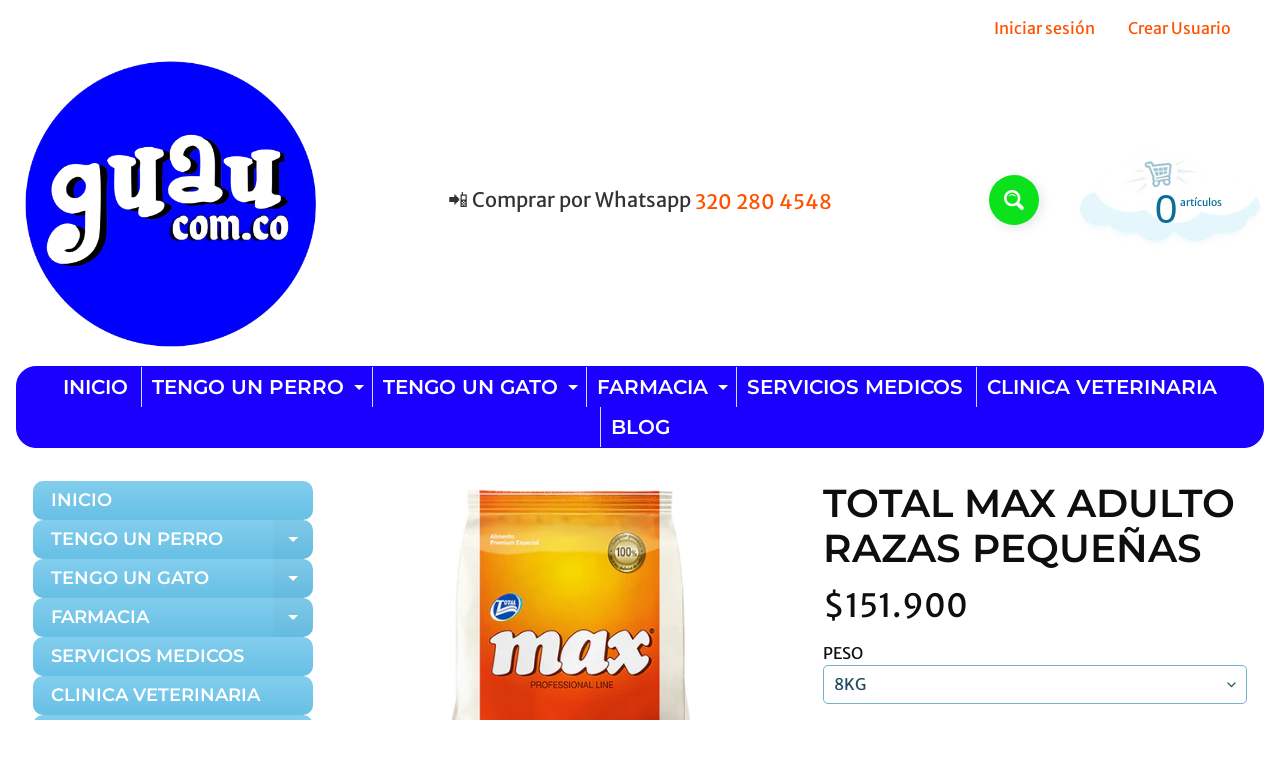

--- FILE ---
content_type: text/html; charset=utf-8
request_url: https://guau.com.co/products/total-max-adulto-razas-pequenas
body_size: 22137
content:
<!doctype html>
<html class="no-js" lang="es">
<head>
<meta charset="utf-8" />
<meta http-equiv="X-UA-Compatible" content="IE=edge" />  
<meta name="viewport" content="width=device-width, initial-scale=1.0, height=device-height, minimum-scale=1.0, maximum-scale=1.0">
<link rel="preconnect" href="https://cdn.shopify.com" crossorigin>
<link rel="preconnect" href="https://fonts.shopifycdn.com" crossorigin>
<link rel="preconnect" href="https://monorail-edge.shopifysvc.com">

<script>document.documentElement.className = document.documentElement.className.replace('no-js', 'js');</script><link rel="preload" as="font" href="//guau.com.co/cdn/fonts/merriweather_sans/merriweathersans_n4.e8e76a1153621bf13c455f7c4cac15f9e7a555b4.woff2" type="font/woff2" crossorigin><link rel="preload" as="font" href="//guau.com.co/cdn/fonts/montserrat/montserrat_n6.1326b3e84230700ef15b3a29fb520639977513e0.woff2" type="font/woff2" crossorigin><link rel="preload" href="//guau.com.co/cdn/shop/t/10/assets/styles.css?v=17712351635702891091706835710" as="style">
<link rel="preload" href="//guau.com.co/cdn/shop/t/10/assets/theme.js?v=171505053232658123971706824723" as="script"><link rel="shortcut icon" href="//guau.com.co/cdn/shop/files/logo_guaucom_1e5c7d06-2906-4fb5-8ba9-ddd99cb3134e_32x32.png?v=1706829932" type="image/png"><link rel="apple-touch-icon" href="//guau.com.co/cdn/shop/files/logo_guaucom_1e5c7d06-2906-4fb5-8ba9-ddd99cb3134e_152x152.png?v=1706829932" type="image/png"><title>Total Max Adulto Razas Pequeñas| guau.com.co</title><meta name="description" content="Max Professional Line es un alimento Premium Especial, producido sin adición de colorantes y aromatizantes artificiales para tu compañero." /><link rel="canonical" href="https://guau.com.co/products/total-max-adulto-razas-pequenas" /> <!-- /snippets/social-meta-tags.liquid --><meta property="og:site_name" content="guau.com.co">
<meta property="og:url" content="https://guau.com.co/products/total-max-adulto-razas-pequenas">
<meta property="og:title" content="Total Max Adulto Razas Pequeñas">
<meta property="og:type" content="product">
<meta property="og:description" content="Max Professional Line es un alimento Premium Especial, producido sin adición de colorantes y aromatizantes artificiales para tu compañero."><meta property="og:price:amount" content="42.900">
<meta property="og:price:currency" content="COP"><meta property="og:image" content="http://guau.com.co/cdn/shop/products/124_1200x1200.png?v=1530381219">
<meta property="og:image:secure_url" content="https://guau.com.co/cdn/shop/products/124_1200x1200.png?v=1530381219">
<meta name="twitter:card" content="summary_large_image">
<meta name="twitter:title" content="Total Max Adulto Razas Pequeñas">
<meta name="twitter:description" content="Max Professional Line es un alimento Premium Especial, producido sin adición de colorantes y aromatizantes artificiales para tu compañero.">
<style>:root {--site_max_width:1280px; --site_min_width:300px; --font_size_base:100%;--font_stack_body:"Merriweather Sans",sans-serif;--font_style_body:normal;--font_weight_body:400;--font_stack_headings:Montserrat,sans-serif;--font_style_headings:normal;--font_weight_headings:600;--font_case_headings:lowercase;--font_color_headings:#0e0e0e;--font_h6_size:1rem;--font_h5_size:1rem;--font_h4_size:1.25rem;--font_h3_size:1.5625rem;--font_h2_size:1.953125rem;--font_h1_size:2.44140625rem;--body_text_color:#0e0e0e; --body_text_color_rgb:14, 14, 14; --body_bg_color:#ffffff; --link_color:#ff5300; --link_active:#333333;--content_borders:#ffffff;--content_borders_rgb:255, 255, 255;--logo_link_color:#ff5300;--logo_link_hover:#000000; --minicart_text:#0a6e99;--minicart_text_hover:#0e0e0e;--content_bg:#ffffff;--content_bg_rgb:255, 255, 255;--content_bg_opacity:0.95;--mobile_nav_bg:#1c00ff;--mobile_nav_text:#ffffff;--top_menu_bg:#1c00ff;--top_menu_bg1:#1c00ff;--top_menu_links:#ffffff;--top_menu_links_hover:#ffffff;--top_menu_links_border:#c3e7ea;--top_menu_sub_bg:#ff5300;--top_menu_links_sub:#ffffff;--top_menu_links_sub_hover:#333333;--slider_bg:#ffffff;--caption_bg:#ff6000;--caption_bg_rgb:255, 96, 0; --caption_text:#ffffff;--banner_text:#ffffff;--banner_bg1:#ffa800;--banner_bg2:#fc4500;  --sidebar_bg:#ffffff;--sidebar_bg_rgb:255, 255, 255;--sidebar_bg_opacity:0.25;--accordion_h3_text:#ffffff;--accordion_h3_text_active:#ffffff;--accordion_h3_bg:#83ceee;--accordion_h3_bg1:#67c0e5;--accordion_h3_bg_hover:#ffbd3e;--accordion_link_text:#ff5300;--accordion_link_text_hover:#000000;--accordion_link_bg:#ffffff;--accordion_link_bg_hover:#f6f6f6;--accordion_link_borders:#f6f6f6;--side_pop_bg:#ffffff;--side_pop_headings:#de3500;--side_pop_links:#de3500;--side_pop_links_hover:#222222;--side_pop_borders:#dddddd;--side_news_bg:#ffffff;--side_news_headings:#de3500;--side_news_text:#234d61;--side_social_bg:#ffffff;--side_social_headings:#de3500;--side_latest_text:#555555;--thumb_bg:#ffffff;--thumb_caption_bg:#1c00ff;--thumb_caption_bg1:#0c4bdc;--thumb_caption_bg_hover:#0be21c;--thumb_title:#ffffff;--thumb_price:#ffffff;--thumb_sale_bg:#ff0000;--thumb_sale_bg1:#ff0000;--thumb_sale_text:#ffffff;--button_bg:#0be21c;--button_bg1:#0be21c;--button_text:#ffffff;--button_text_transform:none;    --button_weight:normal; --button_bg_active:#1c00ff; --button_hover_active:#ffffff; --button_sec_bg:#1c00ff; --button_sec_text:#ffffff; --button_sec_bg_hover:#ffee33; --button_sec_text_hover:#ffffff; --input_bg:#ffffff; --input_text_color:#234D61; --input_border_color:#70b1cc; --input_border_focus:#ff7700; --svg_select_icon:url(//guau.com.co/cdn/shop/t/10/assets/ico-select.svg?v=98518572449519756501706824738);--max_height_disclosure:300px; --min_height_disclosure:92px; --pag_color:#ff5300; --pag_hover_text:#ff5300; --pag_hover_bg:#ffffff;--pag_current_text:#ffffff;--pag_current_bg:#ff5300;--pag_border:#ffffff;--acc_bg:#ffffff;--acc_bg_rgb:255, 255, 255;--acc_text:#0e0e0e;--acc_text_active:#ff5300;--footer_text:#251800;--footer_links:#251800;--footer_links_hover:#000000;--customer_box_bg:#d0f5ee;--comments_bg:#ffffff;--comments_bg_rgb:255, 255, 255;--icon_fill_facebook:#3b5998;--icon_fill_twitter:#00aced;--icon_fill_pinterest:#cb2027;--icon_fill_youtube:#CD201F;--icon_fill_vimeo:#1AB7EA;--icon_fill_snapchat:#FFFC00;--icon_fill_linkedin:#0077B5;--icon_fill_instagram:#E4405F;--icon_fill_tumblr:#36465D;--icon_fill_tiktok:#222222;--slide_arrow_color:#ffffff;--slide_arrow_bg_color:#ffb113;--media_video_bg_color:#000000;--media_bg_color:#ffffff;--media_text_color:#555555;--media_border_color:rgba(85,85,85,0.08);--search_borders:#f0f0f0;--search_selected:#e6e6e6;--search_spinner:#ffffff;  --filter_bg_color:#ffffff;--filter_text_color:#234D61; --filter_text_color_rgb:35, 77, 97;   }</style>
<link rel="stylesheet" href="//guau.com.co/cdn/shop/t/10/assets/styles.css?v=17712351635702891091706835710" type="text/css" media="all"><style>@font-face {  font-family: Montserrat;  font-weight: 600;  font-style: normal;  font-display: swap;  src: url("//guau.com.co/cdn/fonts/montserrat/montserrat_n6.1326b3e84230700ef15b3a29fb520639977513e0.woff2") format("woff2"),       url("//guau.com.co/cdn/fonts/montserrat/montserrat_n6.652f051080eb14192330daceed8cd53dfdc5ead9.woff") format("woff");}@font-face {  font-family: "Merriweather Sans";  font-weight: 400;  font-style: normal;  font-display: swap;  src: url("//guau.com.co/cdn/fonts/merriweather_sans/merriweathersans_n4.e8e76a1153621bf13c455f7c4cac15f9e7a555b4.woff2") format("woff2"),       url("//guau.com.co/cdn/fonts/merriweather_sans/merriweathersans_n4.0832d7fb8eff5d83b883571b5fd79bbe1a28a988.woff") format("woff");}@font-face {  font-family: "Merriweather Sans";  font-weight: 700;  font-style: normal;  font-display: swap;  src: url("//guau.com.co/cdn/fonts/merriweather_sans/merriweathersans_n7.3dd4b2318b551e0b9ab383d06e174627140df1a2.woff2") format("woff2"),       url("//guau.com.co/cdn/fonts/merriweather_sans/merriweathersans_n7.747f9bc74171cb774c825e88f24f06fa2c104728.woff") format("woff");}@font-face {  font-family: "Merriweather Sans";  font-weight: 700;  font-style: normal;  font-display: swap;  src: url("//guau.com.co/cdn/fonts/merriweather_sans/merriweathersans_n7.3dd4b2318b551e0b9ab383d06e174627140df1a2.woff2") format("woff2"),       url("//guau.com.co/cdn/fonts/merriweather_sans/merriweathersans_n7.747f9bc74171cb774c825e88f24f06fa2c104728.woff") format("woff");}@font-face {  font-family: "Merriweather Sans";  font-weight: 400;  font-style: italic;  font-display: swap;  src: url("//guau.com.co/cdn/fonts/merriweather_sans/merriweathersans_i4.99d306e41d8ba3564f0bfd3e402e1dcca1cd703f.woff2") format("woff2"),       url("//guau.com.co/cdn/fonts/merriweather_sans/merriweathersans_i4.b2a57ee387598e8e4fcd63044ba1af6adad66518.woff") format("woff");}@font-face {  font-family: "Merriweather Sans";  font-weight: 700;  font-style: italic;  font-display: swap;  src: url("//guau.com.co/cdn/fonts/merriweather_sans/merriweathersans_i7.f2d7b1a500d49e06d98f40b8dbe77e95004f79db.woff2") format("woff2"),       url("//guau.com.co/cdn/fonts/merriweather_sans/merriweathersans_i7.a1c55eb3a491b4fcf03e3827b743957269dcbb5c.woff") format("woff");}</style>

<script>
  window.Sunrise = window.Sunrise || {};
  Sunrise.strings = {
    add_to_cart: "Añadir a la cesta",
    sold_out: "Agotado",
    unavailable: "No Disponible",
    sku: "SKU: ",
    preorder_msg: "Disponible para pre-pedido",
    product_availability: "Disponibilidad: ",
    product_in_stock: "en stock",
    money_format_json: "${{ amount_no_decimals_with_comma_separator }}",
    money_format: "${{ amount_no_decimals_with_comma_separator }}",
    money_with_currency_format_json: "${{ amount_no_decimals_with_comma_separator }} COP",
    money_with_currency_format: "${{ amount_no_decimals_with_comma_separator }} COP",
    shop_currency: "COP",
    locale: "es",
    locale_json: "es",
    customer_accounts_enabled: true,
    customer_logged_in:false,
    addressError: "No se puede encontrar esa dirección",
    addressNoResults: "No results for that address",
    addressQueryLimit: "Se ha excedido el límite de uso de la API de Google . Considere la posibilidad de actualizar a un \u003ca href=\"https:\/\/developers.google.com\/maps\/premium\/usage-limits\"\u003ePlan Premium\u003c\/a\u003e.",
    authError: "Hubo un problema de autenticación con su cuenta de Google Maps.",
    loading: "Cargando",
    one_result_found: "1 resultado encontrado",
    number_of_results_found: "[results_count] resultados encontrados",
    number_of_results: "[result_number] de [results_count]",
    agree_terms_popup_text: "Debe estar de acuerdo con los términos y condiciones de la venta para pagar",
    cart_low_stock_message: "Algunas cantidades han alcanzado para que coincida con el stock disponible",
    stock_reduced_message: "Lo sentimos, el stock disponible es",
    shipping_calc_submit: "Calcular envío",
    shipping_calculating: "Calculando...",
    available_shipping_rates: "tarifas encontradas para su dirección...",
    one_rate_available:"Hay una tarifa de envío disponible para",
    do_not_ship:"No enviamos a este destino."
  };
  window.theme = {
    info: {
      name: "Sunrise",
      version: "11.05.01"
    },
      breakpoints: {
        medium: 750,
        large: 990,
        widescreen: 1400
      },
    settings: {
      predictiveSearchEnabled: true,
      predictiveSearchShowPrice: false,
      predictiveSearchShowVendor: false
    },
    stylesheet: "//guau.com.co/cdn/shop/t/10/assets/styles.css?v=17712351635702891091706835710"
  };
  window.routes = {
    rootUrl: "\/",
    rootUrlWithoutSlash: '',
    cartUrl: "\/cart",
    searchUrl: "\/search",
    productRecommendationsUrl: "\/recommendations\/products"
  };
</script><script src="//guau.com.co/cdn/shop/t/10/assets/theme.js?v=171505053232658123971706824723" defer="defer"></script>

<script>
  if (window.MSInputMethodContext && document.documentMode) {
    /* IE polyfills */
    var scripts = document.getElementsByTagName('script')[0];
    var polyfill = document.createElement("script");
    polyfill.defer = true;
    polyfill.src = "//guau.com.co/cdn/shop/t/10/assets/ie11-polyfills.min.js?v=85658089622224524211706824723";
    scripts.parentNode.insertBefore(polyfill, scripts);
  }
</script>  
  
<script>window.performance && window.performance.mark && window.performance.mark('shopify.content_for_header.start');</script><meta id="shopify-digital-wallet" name="shopify-digital-wallet" content="/805797941/digital_wallets/dialog">
<link rel="alternate" type="application/json+oembed" href="https://guau.com.co/products/total-max-adulto-razas-pequenas.oembed">
<script async="async" src="/checkouts/internal/preloads.js?locale=es-CO"></script>
<script id="shopify-features" type="application/json">{"accessToken":"e243001bc8caa596fa66f74e6e3e5e1f","betas":["rich-media-storefront-analytics"],"domain":"guau.com.co","predictiveSearch":true,"shopId":805797941,"locale":"es"}</script>
<script>var Shopify = Shopify || {};
Shopify.shop = "guau-com-co.myshopify.com";
Shopify.locale = "es";
Shopify.currency = {"active":"COP","rate":"1.0"};
Shopify.country = "CO";
Shopify.theme = {"name":"Sunrise","id":127539052625,"schema_name":"Sunrise","schema_version":"11.05.01","theme_store_id":57,"role":"main"};
Shopify.theme.handle = "null";
Shopify.theme.style = {"id":null,"handle":null};
Shopify.cdnHost = "guau.com.co/cdn";
Shopify.routes = Shopify.routes || {};
Shopify.routes.root = "/";</script>
<script type="module">!function(o){(o.Shopify=o.Shopify||{}).modules=!0}(window);</script>
<script>!function(o){function n(){var o=[];function n(){o.push(Array.prototype.slice.apply(arguments))}return n.q=o,n}var t=o.Shopify=o.Shopify||{};t.loadFeatures=n(),t.autoloadFeatures=n()}(window);</script>
<script id="shop-js-analytics" type="application/json">{"pageType":"product"}</script>
<script defer="defer" async type="module" src="//guau.com.co/cdn/shopifycloud/shop-js/modules/v2/client.init-shop-cart-sync_2Gr3Q33f.es.esm.js"></script>
<script defer="defer" async type="module" src="//guau.com.co/cdn/shopifycloud/shop-js/modules/v2/chunk.common_noJfOIa7.esm.js"></script>
<script defer="defer" async type="module" src="//guau.com.co/cdn/shopifycloud/shop-js/modules/v2/chunk.modal_Deo2FJQo.esm.js"></script>
<script type="module">
  await import("//guau.com.co/cdn/shopifycloud/shop-js/modules/v2/client.init-shop-cart-sync_2Gr3Q33f.es.esm.js");
await import("//guau.com.co/cdn/shopifycloud/shop-js/modules/v2/chunk.common_noJfOIa7.esm.js");
await import("//guau.com.co/cdn/shopifycloud/shop-js/modules/v2/chunk.modal_Deo2FJQo.esm.js");

  window.Shopify.SignInWithShop?.initShopCartSync?.({"fedCMEnabled":true,"windoidEnabled":true});

</script>
<script>(function() {
  var isLoaded = false;
  function asyncLoad() {
    if (isLoaded) return;
    isLoaded = true;
    var urls = ["https:\/\/cdn.shopify.com\/s\/files\/1\/0033\/3538\/9233\/files\/pushdaddy_a3.js?shop=guau-com-co.myshopify.com","https:\/\/cdn.hextom.com\/js\/freeshippingbar.js?shop=guau-com-co.myshopify.com"];
    for (var i = 0; i < urls.length; i++) {
      var s = document.createElement('script');
      s.type = 'text/javascript';
      s.async = true;
      s.src = urls[i];
      var x = document.getElementsByTagName('script')[0];
      x.parentNode.insertBefore(s, x);
    }
  };
  if(window.attachEvent) {
    window.attachEvent('onload', asyncLoad);
  } else {
    window.addEventListener('load', asyncLoad, false);
  }
})();</script>
<script id="__st">var __st={"a":805797941,"offset":-18000,"reqid":"37dc3eec-2a85-4c8e-b534-bc1bfedd55be-1769121873","pageurl":"guau.com.co\/products\/total-max-adulto-razas-pequenas","u":"72caaff0cd1d","p":"product","rtyp":"product","rid":581292589109};</script>
<script>window.ShopifyPaypalV4VisibilityTracking = true;</script>
<script id="captcha-bootstrap">!function(){'use strict';const t='contact',e='account',n='new_comment',o=[[t,t],['blogs',n],['comments',n],[t,'customer']],c=[[e,'customer_login'],[e,'guest_login'],[e,'recover_customer_password'],[e,'create_customer']],r=t=>t.map((([t,e])=>`form[action*='/${t}']:not([data-nocaptcha='true']) input[name='form_type'][value='${e}']`)).join(','),a=t=>()=>t?[...document.querySelectorAll(t)].map((t=>t.form)):[];function s(){const t=[...o],e=r(t);return a(e)}const i='password',u='form_key',d=['recaptcha-v3-token','g-recaptcha-response','h-captcha-response',i],f=()=>{try{return window.sessionStorage}catch{return}},m='__shopify_v',_=t=>t.elements[u];function p(t,e,n=!1){try{const o=window.sessionStorage,c=JSON.parse(o.getItem(e)),{data:r}=function(t){const{data:e,action:n}=t;return t[m]||n?{data:e,action:n}:{data:t,action:n}}(c);for(const[e,n]of Object.entries(r))t.elements[e]&&(t.elements[e].value=n);n&&o.removeItem(e)}catch(o){console.error('form repopulation failed',{error:o})}}const l='form_type',E='cptcha';function T(t){t.dataset[E]=!0}const w=window,h=w.document,L='Shopify',v='ce_forms',y='captcha';let A=!1;((t,e)=>{const n=(g='f06e6c50-85a8-45c8-87d0-21a2b65856fe',I='https://cdn.shopify.com/shopifycloud/storefront-forms-hcaptcha/ce_storefront_forms_captcha_hcaptcha.v1.5.2.iife.js',D={infoText:'Protegido por hCaptcha',privacyText:'Privacidad',termsText:'Términos'},(t,e,n)=>{const o=w[L][v],c=o.bindForm;if(c)return c(t,g,e,D).then(n);var r;o.q.push([[t,g,e,D],n]),r=I,A||(h.body.append(Object.assign(h.createElement('script'),{id:'captcha-provider',async:!0,src:r})),A=!0)});var g,I,D;w[L]=w[L]||{},w[L][v]=w[L][v]||{},w[L][v].q=[],w[L][y]=w[L][y]||{},w[L][y].protect=function(t,e){n(t,void 0,e),T(t)},Object.freeze(w[L][y]),function(t,e,n,w,h,L){const[v,y,A,g]=function(t,e,n){const i=e?o:[],u=t?c:[],d=[...i,...u],f=r(d),m=r(i),_=r(d.filter((([t,e])=>n.includes(e))));return[a(f),a(m),a(_),s()]}(w,h,L),I=t=>{const e=t.target;return e instanceof HTMLFormElement?e:e&&e.form},D=t=>v().includes(t);t.addEventListener('submit',(t=>{const e=I(t);if(!e)return;const n=D(e)&&!e.dataset.hcaptchaBound&&!e.dataset.recaptchaBound,o=_(e),c=g().includes(e)&&(!o||!o.value);(n||c)&&t.preventDefault(),c&&!n&&(function(t){try{if(!f())return;!function(t){const e=f();if(!e)return;const n=_(t);if(!n)return;const o=n.value;o&&e.removeItem(o)}(t);const e=Array.from(Array(32),(()=>Math.random().toString(36)[2])).join('');!function(t,e){_(t)||t.append(Object.assign(document.createElement('input'),{type:'hidden',name:u})),t.elements[u].value=e}(t,e),function(t,e){const n=f();if(!n)return;const o=[...t.querySelectorAll(`input[type='${i}']`)].map((({name:t})=>t)),c=[...d,...o],r={};for(const[a,s]of new FormData(t).entries())c.includes(a)||(r[a]=s);n.setItem(e,JSON.stringify({[m]:1,action:t.action,data:r}))}(t,e)}catch(e){console.error('failed to persist form',e)}}(e),e.submit())}));const S=(t,e)=>{t&&!t.dataset[E]&&(n(t,e.some((e=>e===t))),T(t))};for(const o of['focusin','change'])t.addEventListener(o,(t=>{const e=I(t);D(e)&&S(e,y())}));const B=e.get('form_key'),M=e.get(l),P=B&&M;t.addEventListener('DOMContentLoaded',(()=>{const t=y();if(P)for(const e of t)e.elements[l].value===M&&p(e,B);[...new Set([...A(),...v().filter((t=>'true'===t.dataset.shopifyCaptcha))])].forEach((e=>S(e,t)))}))}(h,new URLSearchParams(w.location.search),n,t,e,['guest_login'])})(!0,!0)}();</script>
<script integrity="sha256-4kQ18oKyAcykRKYeNunJcIwy7WH5gtpwJnB7kiuLZ1E=" data-source-attribution="shopify.loadfeatures" defer="defer" src="//guau.com.co/cdn/shopifycloud/storefront/assets/storefront/load_feature-a0a9edcb.js" crossorigin="anonymous"></script>
<script data-source-attribution="shopify.dynamic_checkout.dynamic.init">var Shopify=Shopify||{};Shopify.PaymentButton=Shopify.PaymentButton||{isStorefrontPortableWallets:!0,init:function(){window.Shopify.PaymentButton.init=function(){};var t=document.createElement("script");t.src="https://guau.com.co/cdn/shopifycloud/portable-wallets/latest/portable-wallets.es.js",t.type="module",document.head.appendChild(t)}};
</script>
<script data-source-attribution="shopify.dynamic_checkout.buyer_consent">
  function portableWalletsHideBuyerConsent(e){var t=document.getElementById("shopify-buyer-consent"),n=document.getElementById("shopify-subscription-policy-button");t&&n&&(t.classList.add("hidden"),t.setAttribute("aria-hidden","true"),n.removeEventListener("click",e))}function portableWalletsShowBuyerConsent(e){var t=document.getElementById("shopify-buyer-consent"),n=document.getElementById("shopify-subscription-policy-button");t&&n&&(t.classList.remove("hidden"),t.removeAttribute("aria-hidden"),n.addEventListener("click",e))}window.Shopify?.PaymentButton&&(window.Shopify.PaymentButton.hideBuyerConsent=portableWalletsHideBuyerConsent,window.Shopify.PaymentButton.showBuyerConsent=portableWalletsShowBuyerConsent);
</script>
<script>
  function portableWalletsCleanup(e){e&&e.src&&console.error("Failed to load portable wallets script "+e.src);var t=document.querySelectorAll("shopify-accelerated-checkout .shopify-payment-button__skeleton, shopify-accelerated-checkout-cart .wallet-cart-button__skeleton"),e=document.getElementById("shopify-buyer-consent");for(let e=0;e<t.length;e++)t[e].remove();e&&e.remove()}function portableWalletsNotLoadedAsModule(e){e instanceof ErrorEvent&&"string"==typeof e.message&&e.message.includes("import.meta")&&"string"==typeof e.filename&&e.filename.includes("portable-wallets")&&(window.removeEventListener("error",portableWalletsNotLoadedAsModule),window.Shopify.PaymentButton.failedToLoad=e,"loading"===document.readyState?document.addEventListener("DOMContentLoaded",window.Shopify.PaymentButton.init):window.Shopify.PaymentButton.init())}window.addEventListener("error",portableWalletsNotLoadedAsModule);
</script>

<script type="module" src="https://guau.com.co/cdn/shopifycloud/portable-wallets/latest/portable-wallets.es.js" onError="portableWalletsCleanup(this)" crossorigin="anonymous"></script>
<script nomodule>
  document.addEventListener("DOMContentLoaded", portableWalletsCleanup);
</script>

<link id="shopify-accelerated-checkout-styles" rel="stylesheet" media="screen" href="https://guau.com.co/cdn/shopifycloud/portable-wallets/latest/accelerated-checkout-backwards-compat.css" crossorigin="anonymous">
<style id="shopify-accelerated-checkout-cart">
        #shopify-buyer-consent {
  margin-top: 1em;
  display: inline-block;
  width: 100%;
}

#shopify-buyer-consent.hidden {
  display: none;
}

#shopify-subscription-policy-button {
  background: none;
  border: none;
  padding: 0;
  text-decoration: underline;
  font-size: inherit;
  cursor: pointer;
}

#shopify-subscription-policy-button::before {
  box-shadow: none;
}

      </style>
<script id="sections-script" data-sections="footer" defer="defer" src="//guau.com.co/cdn/shop/t/10/compiled_assets/scripts.js?v=400"></script>
<script>window.performance && window.performance.mark && window.performance.mark('shopify.content_for_header.end');</script>
  <meta name="google-site-verification" content="JEfmzmtPhlaw9X4SFDQkBERqy-eeFxeOoA0wYW5vxuU" />
<link href="https://monorail-edge.shopifysvc.com" rel="dns-prefetch">
<script>(function(){if ("sendBeacon" in navigator && "performance" in window) {try {var session_token_from_headers = performance.getEntriesByType('navigation')[0].serverTiming.find(x => x.name == '_s').description;} catch {var session_token_from_headers = undefined;}var session_cookie_matches = document.cookie.match(/_shopify_s=([^;]*)/);var session_token_from_cookie = session_cookie_matches && session_cookie_matches.length === 2 ? session_cookie_matches[1] : "";var session_token = session_token_from_headers || session_token_from_cookie || "";function handle_abandonment_event(e) {var entries = performance.getEntries().filter(function(entry) {return /monorail-edge.shopifysvc.com/.test(entry.name);});if (!window.abandonment_tracked && entries.length === 0) {window.abandonment_tracked = true;var currentMs = Date.now();var navigation_start = performance.timing.navigationStart;var payload = {shop_id: 805797941,url: window.location.href,navigation_start,duration: currentMs - navigation_start,session_token,page_type: "product"};window.navigator.sendBeacon("https://monorail-edge.shopifysvc.com/v1/produce", JSON.stringify({schema_id: "online_store_buyer_site_abandonment/1.1",payload: payload,metadata: {event_created_at_ms: currentMs,event_sent_at_ms: currentMs}}));}}window.addEventListener('pagehide', handle_abandonment_event);}}());</script>
<script id="web-pixels-manager-setup">(function e(e,d,r,n,o){if(void 0===o&&(o={}),!Boolean(null===(a=null===(i=window.Shopify)||void 0===i?void 0:i.analytics)||void 0===a?void 0:a.replayQueue)){var i,a;window.Shopify=window.Shopify||{};var t=window.Shopify;t.analytics=t.analytics||{};var s=t.analytics;s.replayQueue=[],s.publish=function(e,d,r){return s.replayQueue.push([e,d,r]),!0};try{self.performance.mark("wpm:start")}catch(e){}var l=function(){var e={modern:/Edge?\/(1{2}[4-9]|1[2-9]\d|[2-9]\d{2}|\d{4,})\.\d+(\.\d+|)|Firefox\/(1{2}[4-9]|1[2-9]\d|[2-9]\d{2}|\d{4,})\.\d+(\.\d+|)|Chrom(ium|e)\/(9{2}|\d{3,})\.\d+(\.\d+|)|(Maci|X1{2}).+ Version\/(15\.\d+|(1[6-9]|[2-9]\d|\d{3,})\.\d+)([,.]\d+|)( \(\w+\)|)( Mobile\/\w+|) Safari\/|Chrome.+OPR\/(9{2}|\d{3,})\.\d+\.\d+|(CPU[ +]OS|iPhone[ +]OS|CPU[ +]iPhone|CPU IPhone OS|CPU iPad OS)[ +]+(15[._]\d+|(1[6-9]|[2-9]\d|\d{3,})[._]\d+)([._]\d+|)|Android:?[ /-](13[3-9]|1[4-9]\d|[2-9]\d{2}|\d{4,})(\.\d+|)(\.\d+|)|Android.+Firefox\/(13[5-9]|1[4-9]\d|[2-9]\d{2}|\d{4,})\.\d+(\.\d+|)|Android.+Chrom(ium|e)\/(13[3-9]|1[4-9]\d|[2-9]\d{2}|\d{4,})\.\d+(\.\d+|)|SamsungBrowser\/([2-9]\d|\d{3,})\.\d+/,legacy:/Edge?\/(1[6-9]|[2-9]\d|\d{3,})\.\d+(\.\d+|)|Firefox\/(5[4-9]|[6-9]\d|\d{3,})\.\d+(\.\d+|)|Chrom(ium|e)\/(5[1-9]|[6-9]\d|\d{3,})\.\d+(\.\d+|)([\d.]+$|.*Safari\/(?![\d.]+ Edge\/[\d.]+$))|(Maci|X1{2}).+ Version\/(10\.\d+|(1[1-9]|[2-9]\d|\d{3,})\.\d+)([,.]\d+|)( \(\w+\)|)( Mobile\/\w+|) Safari\/|Chrome.+OPR\/(3[89]|[4-9]\d|\d{3,})\.\d+\.\d+|(CPU[ +]OS|iPhone[ +]OS|CPU[ +]iPhone|CPU IPhone OS|CPU iPad OS)[ +]+(10[._]\d+|(1[1-9]|[2-9]\d|\d{3,})[._]\d+)([._]\d+|)|Android:?[ /-](13[3-9]|1[4-9]\d|[2-9]\d{2}|\d{4,})(\.\d+|)(\.\d+|)|Mobile Safari.+OPR\/([89]\d|\d{3,})\.\d+\.\d+|Android.+Firefox\/(13[5-9]|1[4-9]\d|[2-9]\d{2}|\d{4,})\.\d+(\.\d+|)|Android.+Chrom(ium|e)\/(13[3-9]|1[4-9]\d|[2-9]\d{2}|\d{4,})\.\d+(\.\d+|)|Android.+(UC? ?Browser|UCWEB|U3)[ /]?(15\.([5-9]|\d{2,})|(1[6-9]|[2-9]\d|\d{3,})\.\d+)\.\d+|SamsungBrowser\/(5\.\d+|([6-9]|\d{2,})\.\d+)|Android.+MQ{2}Browser\/(14(\.(9|\d{2,})|)|(1[5-9]|[2-9]\d|\d{3,})(\.\d+|))(\.\d+|)|K[Aa][Ii]OS\/(3\.\d+|([4-9]|\d{2,})\.\d+)(\.\d+|)/},d=e.modern,r=e.legacy,n=navigator.userAgent;return n.match(d)?"modern":n.match(r)?"legacy":"unknown"}(),u="modern"===l?"modern":"legacy",c=(null!=n?n:{modern:"",legacy:""})[u],f=function(e){return[e.baseUrl,"/wpm","/b",e.hashVersion,"modern"===e.buildTarget?"m":"l",".js"].join("")}({baseUrl:d,hashVersion:r,buildTarget:u}),m=function(e){var d=e.version,r=e.bundleTarget,n=e.surface,o=e.pageUrl,i=e.monorailEndpoint;return{emit:function(e){var a=e.status,t=e.errorMsg,s=(new Date).getTime(),l=JSON.stringify({metadata:{event_sent_at_ms:s},events:[{schema_id:"web_pixels_manager_load/3.1",payload:{version:d,bundle_target:r,page_url:o,status:a,surface:n,error_msg:t},metadata:{event_created_at_ms:s}}]});if(!i)return console&&console.warn&&console.warn("[Web Pixels Manager] No Monorail endpoint provided, skipping logging."),!1;try{return self.navigator.sendBeacon.bind(self.navigator)(i,l)}catch(e){}var u=new XMLHttpRequest;try{return u.open("POST",i,!0),u.setRequestHeader("Content-Type","text/plain"),u.send(l),!0}catch(e){return console&&console.warn&&console.warn("[Web Pixels Manager] Got an unhandled error while logging to Monorail."),!1}}}}({version:r,bundleTarget:l,surface:e.surface,pageUrl:self.location.href,monorailEndpoint:e.monorailEndpoint});try{o.browserTarget=l,function(e){var d=e.src,r=e.async,n=void 0===r||r,o=e.onload,i=e.onerror,a=e.sri,t=e.scriptDataAttributes,s=void 0===t?{}:t,l=document.createElement("script"),u=document.querySelector("head"),c=document.querySelector("body");if(l.async=n,l.src=d,a&&(l.integrity=a,l.crossOrigin="anonymous"),s)for(var f in s)if(Object.prototype.hasOwnProperty.call(s,f))try{l.dataset[f]=s[f]}catch(e){}if(o&&l.addEventListener("load",o),i&&l.addEventListener("error",i),u)u.appendChild(l);else{if(!c)throw new Error("Did not find a head or body element to append the script");c.appendChild(l)}}({src:f,async:!0,onload:function(){if(!function(){var e,d;return Boolean(null===(d=null===(e=window.Shopify)||void 0===e?void 0:e.analytics)||void 0===d?void 0:d.initialized)}()){var d=window.webPixelsManager.init(e)||void 0;if(d){var r=window.Shopify.analytics;r.replayQueue.forEach((function(e){var r=e[0],n=e[1],o=e[2];d.publishCustomEvent(r,n,o)})),r.replayQueue=[],r.publish=d.publishCustomEvent,r.visitor=d.visitor,r.initialized=!0}}},onerror:function(){return m.emit({status:"failed",errorMsg:"".concat(f," has failed to load")})},sri:function(e){var d=/^sha384-[A-Za-z0-9+/=]+$/;return"string"==typeof e&&d.test(e)}(c)?c:"",scriptDataAttributes:o}),m.emit({status:"loading"})}catch(e){m.emit({status:"failed",errorMsg:(null==e?void 0:e.message)||"Unknown error"})}}})({shopId: 805797941,storefrontBaseUrl: "https://guau.com.co",extensionsBaseUrl: "https://extensions.shopifycdn.com/cdn/shopifycloud/web-pixels-manager",monorailEndpoint: "https://monorail-edge.shopifysvc.com/unstable/produce_batch",surface: "storefront-renderer",enabledBetaFlags: ["2dca8a86"],webPixelsConfigList: [{"id":"422707281","configuration":"{\"config\":\"{\\\"pixel_id\\\":\\\"G-DBGG84PPDG\\\",\\\"gtag_events\\\":[{\\\"type\\\":\\\"purchase\\\",\\\"action_label\\\":\\\"G-DBGG84PPDG\\\"},{\\\"type\\\":\\\"page_view\\\",\\\"action_label\\\":\\\"G-DBGG84PPDG\\\"},{\\\"type\\\":\\\"view_item\\\",\\\"action_label\\\":\\\"G-DBGG84PPDG\\\"},{\\\"type\\\":\\\"search\\\",\\\"action_label\\\":\\\"G-DBGG84PPDG\\\"},{\\\"type\\\":\\\"add_to_cart\\\",\\\"action_label\\\":\\\"G-DBGG84PPDG\\\"},{\\\"type\\\":\\\"begin_checkout\\\",\\\"action_label\\\":\\\"G-DBGG84PPDG\\\"},{\\\"type\\\":\\\"add_payment_info\\\",\\\"action_label\\\":\\\"G-DBGG84PPDG\\\"}],\\\"enable_monitoring_mode\\\":false}\"}","eventPayloadVersion":"v1","runtimeContext":"OPEN","scriptVersion":"b2a88bafab3e21179ed38636efcd8a93","type":"APP","apiClientId":1780363,"privacyPurposes":[],"dataSharingAdjustments":{"protectedCustomerApprovalScopes":["read_customer_address","read_customer_email","read_customer_name","read_customer_personal_data","read_customer_phone"]}},{"id":"191856721","configuration":"{\"pixel_id\":\"214228939306139\",\"pixel_type\":\"facebook_pixel\",\"metaapp_system_user_token\":\"-\"}","eventPayloadVersion":"v1","runtimeContext":"OPEN","scriptVersion":"ca16bc87fe92b6042fbaa3acc2fbdaa6","type":"APP","apiClientId":2329312,"privacyPurposes":["ANALYTICS","MARKETING","SALE_OF_DATA"],"dataSharingAdjustments":{"protectedCustomerApprovalScopes":["read_customer_address","read_customer_email","read_customer_name","read_customer_personal_data","read_customer_phone"]}},{"id":"shopify-app-pixel","configuration":"{}","eventPayloadVersion":"v1","runtimeContext":"STRICT","scriptVersion":"0450","apiClientId":"shopify-pixel","type":"APP","privacyPurposes":["ANALYTICS","MARKETING"]},{"id":"shopify-custom-pixel","eventPayloadVersion":"v1","runtimeContext":"LAX","scriptVersion":"0450","apiClientId":"shopify-pixel","type":"CUSTOM","privacyPurposes":["ANALYTICS","MARKETING"]}],isMerchantRequest: false,initData: {"shop":{"name":"guau.com.co","paymentSettings":{"currencyCode":"COP"},"myshopifyDomain":"guau-com-co.myshopify.com","countryCode":"CO","storefrontUrl":"https:\/\/guau.com.co"},"customer":null,"cart":null,"checkout":null,"productVariants":[{"price":{"amount":151900.0,"currencyCode":"COP"},"product":{"title":"Total Max Adulto Razas Pequeñas","vendor":"guau.com.co","id":"581292589109","untranslatedTitle":"Total Max Adulto Razas Pequeñas","url":"\/products\/total-max-adulto-razas-pequenas","type":"PERROS"},"id":"7419566719029","image":{"src":"\/\/guau.com.co\/cdn\/shop\/products\/124.png?v=1530381219"},"sku":"","title":"8KG","untranslatedTitle":"8KG"},{"price":{"amount":42900.0,"currencyCode":"COP"},"product":{"title":"Total Max Adulto Razas Pequeñas","vendor":"guau.com.co","id":"581292589109","untranslatedTitle":"Total Max Adulto Razas Pequeñas","url":"\/products\/total-max-adulto-razas-pequenas","type":"PERROS"},"id":"39837379919953","image":{"src":"\/\/guau.com.co\/cdn\/shop\/products\/124.png?v=1530381219"},"sku":"","title":"2KG","untranslatedTitle":"2KG"}],"purchasingCompany":null},},"https://guau.com.co/cdn","fcfee988w5aeb613cpc8e4bc33m6693e112",{"modern":"","legacy":""},{"shopId":"805797941","storefrontBaseUrl":"https:\/\/guau.com.co","extensionBaseUrl":"https:\/\/extensions.shopifycdn.com\/cdn\/shopifycloud\/web-pixels-manager","surface":"storefront-renderer","enabledBetaFlags":"[\"2dca8a86\"]","isMerchantRequest":"false","hashVersion":"fcfee988w5aeb613cpc8e4bc33m6693e112","publish":"custom","events":"[[\"page_viewed\",{}],[\"product_viewed\",{\"productVariant\":{\"price\":{\"amount\":151900.0,\"currencyCode\":\"COP\"},\"product\":{\"title\":\"Total Max Adulto Razas Pequeñas\",\"vendor\":\"guau.com.co\",\"id\":\"581292589109\",\"untranslatedTitle\":\"Total Max Adulto Razas Pequeñas\",\"url\":\"\/products\/total-max-adulto-razas-pequenas\",\"type\":\"PERROS\"},\"id\":\"7419566719029\",\"image\":{\"src\":\"\/\/guau.com.co\/cdn\/shop\/products\/124.png?v=1530381219\"},\"sku\":\"\",\"title\":\"8KG\",\"untranslatedTitle\":\"8KG\"}}]]"});</script><script>
  window.ShopifyAnalytics = window.ShopifyAnalytics || {};
  window.ShopifyAnalytics.meta = window.ShopifyAnalytics.meta || {};
  window.ShopifyAnalytics.meta.currency = 'COP';
  var meta = {"product":{"id":581292589109,"gid":"gid:\/\/shopify\/Product\/581292589109","vendor":"guau.com.co","type":"PERROS","handle":"total-max-adulto-razas-pequenas","variants":[{"id":7419566719029,"price":15190000,"name":"Total Max Adulto Razas Pequeñas - 8KG","public_title":"8KG","sku":""},{"id":39837379919953,"price":4290000,"name":"Total Max Adulto Razas Pequeñas - 2KG","public_title":"2KG","sku":""}],"remote":false},"page":{"pageType":"product","resourceType":"product","resourceId":581292589109,"requestId":"37dc3eec-2a85-4c8e-b534-bc1bfedd55be-1769121873"}};
  for (var attr in meta) {
    window.ShopifyAnalytics.meta[attr] = meta[attr];
  }
</script>
<script class="analytics">
  (function () {
    var customDocumentWrite = function(content) {
      var jquery = null;

      if (window.jQuery) {
        jquery = window.jQuery;
      } else if (window.Checkout && window.Checkout.$) {
        jquery = window.Checkout.$;
      }

      if (jquery) {
        jquery('body').append(content);
      }
    };

    var hasLoggedConversion = function(token) {
      if (token) {
        return document.cookie.indexOf('loggedConversion=' + token) !== -1;
      }
      return false;
    }

    var setCookieIfConversion = function(token) {
      if (token) {
        var twoMonthsFromNow = new Date(Date.now());
        twoMonthsFromNow.setMonth(twoMonthsFromNow.getMonth() + 2);

        document.cookie = 'loggedConversion=' + token + '; expires=' + twoMonthsFromNow;
      }
    }

    var trekkie = window.ShopifyAnalytics.lib = window.trekkie = window.trekkie || [];
    if (trekkie.integrations) {
      return;
    }
    trekkie.methods = [
      'identify',
      'page',
      'ready',
      'track',
      'trackForm',
      'trackLink'
    ];
    trekkie.factory = function(method) {
      return function() {
        var args = Array.prototype.slice.call(arguments);
        args.unshift(method);
        trekkie.push(args);
        return trekkie;
      };
    };
    for (var i = 0; i < trekkie.methods.length; i++) {
      var key = trekkie.methods[i];
      trekkie[key] = trekkie.factory(key);
    }
    trekkie.load = function(config) {
      trekkie.config = config || {};
      trekkie.config.initialDocumentCookie = document.cookie;
      var first = document.getElementsByTagName('script')[0];
      var script = document.createElement('script');
      script.type = 'text/javascript';
      script.onerror = function(e) {
        var scriptFallback = document.createElement('script');
        scriptFallback.type = 'text/javascript';
        scriptFallback.onerror = function(error) {
                var Monorail = {
      produce: function produce(monorailDomain, schemaId, payload) {
        var currentMs = new Date().getTime();
        var event = {
          schema_id: schemaId,
          payload: payload,
          metadata: {
            event_created_at_ms: currentMs,
            event_sent_at_ms: currentMs
          }
        };
        return Monorail.sendRequest("https://" + monorailDomain + "/v1/produce", JSON.stringify(event));
      },
      sendRequest: function sendRequest(endpointUrl, payload) {
        // Try the sendBeacon API
        if (window && window.navigator && typeof window.navigator.sendBeacon === 'function' && typeof window.Blob === 'function' && !Monorail.isIos12()) {
          var blobData = new window.Blob([payload], {
            type: 'text/plain'
          });

          if (window.navigator.sendBeacon(endpointUrl, blobData)) {
            return true;
          } // sendBeacon was not successful

        } // XHR beacon

        var xhr = new XMLHttpRequest();

        try {
          xhr.open('POST', endpointUrl);
          xhr.setRequestHeader('Content-Type', 'text/plain');
          xhr.send(payload);
        } catch (e) {
          console.log(e);
        }

        return false;
      },
      isIos12: function isIos12() {
        return window.navigator.userAgent.lastIndexOf('iPhone; CPU iPhone OS 12_') !== -1 || window.navigator.userAgent.lastIndexOf('iPad; CPU OS 12_') !== -1;
      }
    };
    Monorail.produce('monorail-edge.shopifysvc.com',
      'trekkie_storefront_load_errors/1.1',
      {shop_id: 805797941,
      theme_id: 127539052625,
      app_name: "storefront",
      context_url: window.location.href,
      source_url: "//guau.com.co/cdn/s/trekkie.storefront.8d95595f799fbf7e1d32231b9a28fd43b70c67d3.min.js"});

        };
        scriptFallback.async = true;
        scriptFallback.src = '//guau.com.co/cdn/s/trekkie.storefront.8d95595f799fbf7e1d32231b9a28fd43b70c67d3.min.js';
        first.parentNode.insertBefore(scriptFallback, first);
      };
      script.async = true;
      script.src = '//guau.com.co/cdn/s/trekkie.storefront.8d95595f799fbf7e1d32231b9a28fd43b70c67d3.min.js';
      first.parentNode.insertBefore(script, first);
    };
    trekkie.load(
      {"Trekkie":{"appName":"storefront","development":false,"defaultAttributes":{"shopId":805797941,"isMerchantRequest":null,"themeId":127539052625,"themeCityHash":"1784006802671461503","contentLanguage":"es","currency":"COP","eventMetadataId":"c66cf0ca-5ea7-4b15-94bd-a65a9920f58d"},"isServerSideCookieWritingEnabled":true,"monorailRegion":"shop_domain","enabledBetaFlags":["65f19447"]},"Session Attribution":{},"S2S":{"facebookCapiEnabled":true,"source":"trekkie-storefront-renderer","apiClientId":580111}}
    );

    var loaded = false;
    trekkie.ready(function() {
      if (loaded) return;
      loaded = true;

      window.ShopifyAnalytics.lib = window.trekkie;

      var originalDocumentWrite = document.write;
      document.write = customDocumentWrite;
      try { window.ShopifyAnalytics.merchantGoogleAnalytics.call(this); } catch(error) {};
      document.write = originalDocumentWrite;

      window.ShopifyAnalytics.lib.page(null,{"pageType":"product","resourceType":"product","resourceId":581292589109,"requestId":"37dc3eec-2a85-4c8e-b534-bc1bfedd55be-1769121873","shopifyEmitted":true});

      var match = window.location.pathname.match(/checkouts\/(.+)\/(thank_you|post_purchase)/)
      var token = match? match[1]: undefined;
      if (!hasLoggedConversion(token)) {
        setCookieIfConversion(token);
        window.ShopifyAnalytics.lib.track("Viewed Product",{"currency":"COP","variantId":7419566719029,"productId":581292589109,"productGid":"gid:\/\/shopify\/Product\/581292589109","name":"Total Max Adulto Razas Pequeñas - 8KG","price":"151900.00","sku":"","brand":"guau.com.co","variant":"8KG","category":"PERROS","nonInteraction":true,"remote":false},undefined,undefined,{"shopifyEmitted":true});
      window.ShopifyAnalytics.lib.track("monorail:\/\/trekkie_storefront_viewed_product\/1.1",{"currency":"COP","variantId":7419566719029,"productId":581292589109,"productGid":"gid:\/\/shopify\/Product\/581292589109","name":"Total Max Adulto Razas Pequeñas - 8KG","price":"151900.00","sku":"","brand":"guau.com.co","variant":"8KG","category":"PERROS","nonInteraction":true,"remote":false,"referer":"https:\/\/guau.com.co\/products\/total-max-adulto-razas-pequenas"});
      }
    });


        var eventsListenerScript = document.createElement('script');
        eventsListenerScript.async = true;
        eventsListenerScript.src = "//guau.com.co/cdn/shopifycloud/storefront/assets/shop_events_listener-3da45d37.js";
        document.getElementsByTagName('head')[0].appendChild(eventsListenerScript);

})();</script>
  <script>
  if (!window.ga || (window.ga && typeof window.ga !== 'function')) {
    window.ga = function ga() {
      (window.ga.q = window.ga.q || []).push(arguments);
      if (window.Shopify && window.Shopify.analytics && typeof window.Shopify.analytics.publish === 'function') {
        window.Shopify.analytics.publish("ga_stub_called", {}, {sendTo: "google_osp_migration"});
      }
      console.error("Shopify's Google Analytics stub called with:", Array.from(arguments), "\nSee https://help.shopify.com/manual/promoting-marketing/pixels/pixel-migration#google for more information.");
    };
    if (window.Shopify && window.Shopify.analytics && typeof window.Shopify.analytics.publish === 'function') {
      window.Shopify.analytics.publish("ga_stub_initialized", {}, {sendTo: "google_osp_migration"});
    }
  }
</script>
<script
  defer
  src="https://guau.com.co/cdn/shopifycloud/perf-kit/shopify-perf-kit-3.0.4.min.js"
  data-application="storefront-renderer"
  data-shop-id="805797941"
  data-render-region="gcp-us-central1"
  data-page-type="product"
  data-theme-instance-id="127539052625"
  data-theme-name="Sunrise"
  data-theme-version="11.05.01"
  data-monorail-region="shop_domain"
  data-resource-timing-sampling-rate="10"
  data-shs="true"
  data-shs-beacon="true"
  data-shs-export-with-fetch="true"
  data-shs-logs-sample-rate="1"
  data-shs-beacon-endpoint="https://guau.com.co/api/collect"
></script>
</head>

<body id="product" class="small-screen" data-curr-format="${{ amount_no_decimals_with_comma_separator }}" data-shop-currency="COP">
  <a class="skip-to-content-link button visually-hidden" href="#main">
      Ir directamente al contenido
  </a>
  <a class="skip-to-content-link button visually-hidden" href="#side-menu">
      Ir directamente al menú lateral
  </a>
  <div id="site-wrap">
    <header id="header">  
      <!-- BEGIN sections: header-group -->
<div id="shopify-section-sections--15511803887697__announcement-bar" class="shopify-section shopify-section-group-header-group">

</div><div id="shopify-section-sections--15511803887697__header" class="shopify-section shopify-section-group-header-group"><style>
    .logo.img-logo a{max-width:300px;}
    @media(min-width: 800px){
      .logo.textonly h1,.logo.textonly a{font-size:48px;}
      .header-text p{font-size:20px;}  
      .top-menu a{font-size:20px;}
    }
  </style>
    
<div class="site-width" data-section-id="sections--15511803887697__header" data-section-type="header">
    <div class="row accounts-enabled">
        <div class="logo show-header-text img-logo">
            <div class='logo-wrap'>
            <a href="/" title="guau.com.co">
            

                <img 
                srcset="//guau.com.co/cdn/shop/files/logo_guaucom_1e5c7d06-2906-4fb5-8ba9-ddd99cb3134e_100x.png?v=1706829932 100w,//guau.com.co/cdn/shop/files/logo_guaucom_1e5c7d06-2906-4fb5-8ba9-ddd99cb3134e_150x.png?v=1706829932 150w,//guau.com.co/cdn/shop/files/logo_guaucom_1e5c7d06-2906-4fb5-8ba9-ddd99cb3134e_200x.png?v=1706829932 200w,//guau.com.co/cdn/shop/files/logo_guaucom_1e5c7d06-2906-4fb5-8ba9-ddd99cb3134e_250x.png?v=1706829932 250w,//guau.com.co/cdn/shop/files/logo_guaucom_1e5c7d06-2906-4fb5-8ba9-ddd99cb3134e_300x.png?v=1706829932 300w,//guau.com.co/cdn/shop/files/logo_guaucom_1e5c7d06-2906-4fb5-8ba9-ddd99cb3134e_400x.png?v=1706829932 400w,//guau.com.co/cdn/shop/files/logo_guaucom_1e5c7d06-2906-4fb5-8ba9-ddd99cb3134e_500x.png?v=1706829932 500w"   
                sizes="(max-width: 400px) calc((100vw/2) - 4em),(max-width: 800px) calc((100vw/3) - 4em),500px" 
                src="//guau.com.co/cdn/shop/files/logo_guaucom_1e5c7d06-2906-4fb5-8ba9-ddd99cb3134e_300x200.png?v=1706829932"
                loading="lazy"
                width="500"
                height="500"
                class="header__heading-logo"
                alt="guau.com.co"
                itemprop="logo">          
            
            </a>
            </div>  
  
            
                <div class="header-text" style="color:#333333">
                    <p>📲 Comprar por Whatsapp <a href="https://api.whatsapp.com/send?phone=573202804548&text=¡Hola%20te%20escribo%20desde%20la%20tienda%20virtual." title="https://api.whatsapp.com/send?phone=573202804548&text=¡Hola%20te%20escribo%20desde%20la%20tienda%20virtual.">320 280 4548</a></p>
                </div>
            
        </div>
  
        <div class="header-right hide-mobile">
            
                <div class="login-top hide-mobile">
                    
                        <a href="/account/login">Iniciar sesión</a> | <a href="/account/register">Crear Usuario</a>
                                
                </div>
             
            <div class="minicart-wrap">
                <a id="show-search" title="Buscar" href="/search" class="hide-mobile menu-search button"><svg aria-hidden="true" focusable="false" role="presentation" xmlns="http://www.w3.org/2000/svg" width="24" height="24" viewBox="0 0 24 24"><path d="M23.111 20.058l-4.977-4.977c.965-1.52 1.523-3.322 1.523-5.251 0-5.42-4.409-9.83-9.829-9.83-5.42 0-9.828 4.41-9.828 9.83s4.408 9.83 9.829 9.83c1.834 0 3.552-.505 5.022-1.383l5.021 5.021c2.144 2.141 5.384-1.096 3.239-3.24zm-20.064-10.228c0-3.739 3.043-6.782 6.782-6.782s6.782 3.042 6.782 6.782-3.043 6.782-6.782 6.782-6.782-3.043-6.782-6.782zm2.01-1.764c1.984-4.599 8.664-4.066 9.922.749-2.534-2.974-6.993-3.294-9.922-.749z"/></svg><span class="icon-fallback-text">Buscar</span></a>
                <div class="cart-info hide-mobile">
                    <a href="/cart"><em>0</em> <span>artículos</span></a>
                </div>
            </div>
        </div>        
    </div>
  
    
    
    
        <nav class="top-menu hide-mobile clearfix" role="navigation" aria-label="Top menu" data-menuchosen="main-menu">
            <ul>
                
                    <li class="from-top-menu">
                        <a class="newfont" href="/">INICIO</a>
                        
                    </li>   
                
                    <li class="from-top-menu has-sub level-1 original-li">
                        <a class="newfont top-link" href="/collections/alimento-para-perros">TENGO UN PERRO<button class="dropdown-toggle" aria-haspopup="true" aria-expanded="false"><span class="screen-reader-text">Expand child menu</span></button></a>
                        
                            <ul class="sub-menu">
                                
                                    <li class="has-sub level-2">
                                        <a class="top-link" href="/collections/alimento-para-perros">ALIMENTOS PARA PERROS<button class="dropdown-toggle" aria-haspopup="true" aria-expanded="false"><span class="screen-reader-text">Expand child menu</span></button></a>
                                         
                                            <ul class="sub-menu">
                                                
                                                    <li>
                                                        <a href="/collections/formula-natural">FORMULA NATURAL</a>
                                                    </li>
                                                
                                                    <li>
                                                        <a href="/collections/bonnat-perros">BONNAT</a>
                                                    </li>
                                                
                                                    <li>
                                                        <a href="/collections/max">MAX</a>
                                                    </li>
                                                
                                                    <li>
                                                        <a href="/collections/equilibrio">EQUILIBRIO</a>
                                                    </li>
                                                
                                                    <li>
                                                        <a href="/collections/alimento-hills">HILLS</a>
                                                    </li>
                                                
                                                    <li>
                                                        <a href="/collections/proplan">PROPLAN</a>
                                                    </li>
                                                
                                                    <li>
                                                        <a href="/collections/royal-canin-1">ROYAL CANIN</a>
                                                    </li>
                                                
                                                    <li>
                                                        <a href="/collections/naturalis">NATURALIS</a>
                                                    </li>
                                                
                                                    <li>
                                                        <a href="/collections/monello">MONELLO</a>
                                                    </li>
                                                
                                                    <li>
                                                        <a href="/collections/agility-gold">AGILITY</a>
                                                    </li>
                                                
                                            </ul>
                                        
                                    </li>
                                
                                    <li class="">
                                        <a class="" href="/collections/snacks">SNACKS</a>
                                        
                                    </li>
                                
                                    <li class="has-sub level-2">
                                        <a class="top-link" href="/collections/medicamentos">HIGIENE Y BELLEZA<button class="dropdown-toggle" aria-haspopup="true" aria-expanded="false"><span class="screen-reader-text">Expand child menu</span></button></a>
                                         
                                            <ul class="sub-menu">
                                                
                                                    <li>
                                                        <a href="/collections/talcos">Baño Seco</a>
                                                    </li>
                                                
                                                    <li>
                                                        <a href="/collections/salud-oral">Cuidado oral</a>
                                                    </li>
                                                
                                                    <li>
                                                        <a href="/collections/cepillos-y-cortaunas">Cepillos y Cortauñas</a>
                                                    </li>
                                                
                                            </ul>
                                        
                                    </li>
                                
                                    <li class="">
                                        <a class="" href="/collections/antipulgas-y-antiparasitarios">ANTIPULGAS</a>
                                        
                                    </li>
                                
                                    <li class="">
                                        <a class="" href="/collections/juguetes-perros">JUGUETES</a>
                                        
                                    </li>
                                
                                    <li class="">
                                        <a class="" href="/collections/camas">COMEDEROS</a>
                                        
                                    </li>
                                
                            </ul>
                        
                    </li>   
                
                    <li class="from-top-menu has-sub level-1 original-li">
                        <a class="newfont top-link" href="/collections/alimentos-para-gatos">TENGO UN GATO<button class="dropdown-toggle" aria-haspopup="true" aria-expanded="false"><span class="screen-reader-text">Expand child menu</span></button></a>
                        
                            <ul class="sub-menu">
                                
                                    <li class="has-sub level-2">
                                        <a class="top-link" href="/collections/alimentos-para-gatos">ALIMENTOS PARA GATOS<button class="dropdown-toggle" aria-haspopup="true" aria-expanded="false"><span class="screen-reader-text">Expand child menu</span></button></a>
                                         
                                            <ul class="sub-menu">
                                                
                                                    <li>
                                                        <a href="/collections/hills-cat">HILLS</a>
                                                    </li>
                                                
                                                    <li>
                                                        <a href="/collections/formula-natural-cat">FORMULA NATURAL</a>
                                                    </li>
                                                
                                                    <li>
                                                        <a href="/collections/nutrisource-gatos">NUTRISOURCE</a>
                                                    </li>
                                                
                                                    <li>
                                                        <a href="/collections/br">BR FOR CAT</a>
                                                    </li>
                                                
                                                    <li>
                                                        <a href="/collections/equilibrio-1">EQUILIBRIO CAT</a>
                                                    </li>
                                                
                                                    <li>
                                                        <a href="/collections/monello-cat">MONELLO</a>
                                                    </li>
                                                
                                                    <li>
                                                        <a href="/collections/taste-feline">TASTE</a>
                                                    </li>
                                                
                                                    <li>
                                                        <a href="/collections/max-cat">MAX CAT</a>
                                                    </li>
                                                
                                                    <li>
                                                        <a href="/collections/nutra-nuggets-cat">NUTRA NUGGETS</a>
                                                    </li>
                                                
                                                    <li>
                                                        <a href="/collections/royal-canin">ROYAL CANIN</a>
                                                    </li>
                                                
                                                    <li>
                                                        <a href="/collections/proplan-cat">PROPLAN</a>
                                                    </li>
                                                
                                                    <li>
                                                        <a href="/collections/hpm">HPM</a>
                                                    </li>
                                                
                                                    <li>
                                                        <a href="/collections/purina">PURINA</a>
                                                    </li>
                                                
                                                    <li>
                                                        <a href="/collections/vet-life">VET LIFE</a>
                                                    </li>
                                                
                                                    <li>
                                                        <a href="/collections/bonnat-gatos">BONNAT</a>
                                                    </li>
                                                
                                            </ul>
                                        
                                    </li>
                                
                                    <li class="">
                                        <a class="" href="/collections/arenas">ARENAS</a>
                                        
                                    </li>
                                
                                    <li class="">
                                        <a class="" href="/collections/rascaderos-y-gimnasios">ACCESORIOS</a>
                                        
                                    </li>
                                
                                    <li class="">
                                        <a class="" href="/collections/antipulgas">ANTIPULGAS</a>
                                        
                                    </li>
                                
                                    <li class="">
                                        <a class="" href="/collections/antiparasitario">ANTIPARASITARIOS</a>
                                        
                                    </li>
                                
                                    <li class="">
                                        <a class="" href="/collections/snacks-1">SNACKS</a>
                                        
                                    </li>
                                
                                    <li class="">
                                        <a class="" href="/collections/camas-y-transporte">TRANSPORTE Y VIAJES</a>
                                        
                                    </li>
                                
                                    <li class="">
                                        <a class="" href="/collections/juguetes">JUGUETES</a>
                                        
                                    </li>
                                
                            </ul>
                        
                    </li>   
                
                    <li class="from-top-menu has-sub level-1 original-li">
                        <a class="newfont top-link" href="/collections/farmacia">FARMACIA<button class="dropdown-toggle" aria-haspopup="true" aria-expanded="false"><span class="screen-reader-text">Expand child menu</span></button></a>
                        
                            <ul class="sub-menu">
                                
                                    <li class="">
                                        <a class="" href="/collections/analgesicos-para-perros">ANALGESICOS</a>
                                        
                                    </li>
                                
                                    <li class="">
                                        <a class="" href="/collections/antibioticos-para-perros">ANTIBIOTICOS</a>
                                        
                                    </li>
                                
                                    <li class="">
                                        <a class="" href="/collections/antisepticos">ANTISEPTICOS</a>
                                        
                                    </li>
                                
                                    <li class="">
                                        <a class="" href="/collections/gastroentericos">GASTROENTERICOS</a>
                                        
                                    </li>
                                
                            </ul>
                        
                    </li>   
                
                    <li class="from-top-menu">
                        <a class="newfont" href="/collections/servicios-medicos">SERVICIOS MEDICOS</a>
                        
                    </li>   
                
                    <li class="from-top-menu">
                        <a class="newfont" href="/pages/veterinaria-24-horas">CLINICA VETERINARIA</a>
                        
                    </li>   
                
                    <li class="from-top-menu">
                        <a class="newfont" href="/blogs/9-cosas-que-hace-un-padre-de-mascota">BLOG</a>
                        
                    </li>   
                
            </ul>
        </nav>
    
  
    <nav class="off-canvas-navigation show-mobile js">
        <a href="#menu" class="menu-button" aria-label="Menú"><svg xmlns="http://www.w3.org/2000/svg" width="24" height="24" viewBox="0 0 24 24"><path d="M24 6h-24v-4h24v4zm0 4h-24v4h24v-4zm0 8h-24v4h24v-4z"/></svg><!--<span> Menú</span> --></a>         
        
            <a href="/account" class="menu-user" aria-label="Cuenta"><svg xmlns="http://www.w3.org/2000/svg" width="24" height="24" viewBox="0 0 24 24"><path d="M20.822 18.096c-3.439-.794-6.64-1.49-5.09-4.418 4.72-8.912 1.251-13.678-3.732-13.678-5.082 0-8.464 4.949-3.732 13.678 1.597 2.945-1.725 3.641-5.09 4.418-3.073.71-3.188 2.236-3.178 4.904l.004 1h23.99l.004-.969c.012-2.688-.092-4.222-3.176-4.935z"/></svg><!-- <span> Cuenta</span> --></a>        
        
        <a href="/cart" aria-label="Carrito" class="menu-cart"><svg xmlns="http://www.w3.org/2000/svg" width="24" height="24" viewBox="0 0 24 24"><path d="M10 19.5c0 .829-.672 1.5-1.5 1.5s-1.5-.671-1.5-1.5c0-.828.672-1.5 1.5-1.5s1.5.672 1.5 1.5zm3.5-1.5c-.828 0-1.5.671-1.5 1.5s.672 1.5 1.5 1.5 1.5-.671 1.5-1.5c0-.828-.672-1.5-1.5-1.5zm1.336-5l1.977-7h-16.813l2.938 7h11.898zm4.969-10l-3.432 12h-12.597l.839 2h13.239l3.474-12h1.929l.743-2h-4.195z"/></svg><!-- <span> Carrito</span>--></a>    
        <a href="/search" class="menu-search" aria-label="Buscar nuestro sitio"><svg aria-hidden="true" focusable="false" role="presentation" xmlns="http://www.w3.org/2000/svg" width="24" height="24" viewBox="0 0 24 24"><path d="M23.111 20.058l-4.977-4.977c.965-1.52 1.523-3.322 1.523-5.251 0-5.42-4.409-9.83-9.829-9.83-5.42 0-9.828 4.41-9.828 9.83s4.408 9.83 9.829 9.83c1.834 0 3.552-.505 5.022-1.383l5.021 5.021c2.144 2.141 5.384-1.096 3.239-3.24zm-20.064-10.228c0-3.739 3.043-6.782 6.782-6.782s6.782 3.042 6.782 6.782-3.043 6.782-6.782 6.782-6.782-3.043-6.782-6.782zm2.01-1.764c1.984-4.599 8.664-4.066 9.922.749-2.534-2.974-6.993-3.294-9.922-.749z"/></svg></a>
    </nav> 
  
  </div>
  
  

    <div role="dialog" aria-modal="true" aria-label="Buscar" class="search-form-wrap predictive-enabled" id="search-form-top" data-top-search-wrapper data-resultcount="0" data-translations='{"products":"Productos","pages":"Paginas","suggestions":"Sugerencias","searchfor":"Buscar"}' tabindex="-1">
        <form action="/search" method="get" class="search-form" role="search" id="predictive-search-top">
            <input type="hidden" name="options[prefix]" value="last" aria-hidden="true" />
            <div class="search-form-actions">
                <div class="input-field-wrap">
                    <input type="text" data-top-search-field name="q" value="" placeholder="Buscar" role="combobox" aria-autocomplete="list" aria-owns="search-form-top-results" aria-expanded="false" aria-label="Buscar" aria-haspopup="listbox" class="" autocorrect="off" autocomplete="off" autocapitalize="off" spellcheck="false" />
                    <button type="reset" class="search-form-clear" aria-label="Borrar término de búsqueda">
                        <svg aria-hidden="true" focusable="false" role="presentation" class="icon icon-close" viewBox="0 0 40 40"><path d="M23.868 20.015L39.117 4.78c1.11-1.108 1.11-2.77 0-3.877-1.109-1.108-2.773-1.108-3.882 0L19.986 16.137 4.737.904C3.628-.204 1.965-.204.856.904c-1.11 1.108-1.11 2.77 0 3.877l15.249 15.234L.855 35.248c-1.108 1.108-1.108 2.77 0 3.877.555.554 1.248.831 1.942.831s1.386-.277 1.94-.83l15.25-15.234 15.248 15.233c.555.554 1.248.831 1.941.831s1.387-.277 1.941-.83c1.11-1.109 1.11-2.77 0-3.878L23.868 20.015z" class="layer"/></svg>
                    </button>
                    <button type="submit" class="button search-submit" aria-label="Buscar">
                        <svg aria-hidden="true" focusable="false" role="presentation" xmlns="http://www.w3.org/2000/svg" width="24" height="24" viewBox="0 0 24 24"><path d="M23.111 20.058l-4.977-4.977c.965-1.52 1.523-3.322 1.523-5.251 0-5.42-4.409-9.83-9.829-9.83-5.42 0-9.828 4.41-9.828 9.83s4.408 9.83 9.829 9.83c1.834 0 3.552-.505 5.022-1.383l5.021 5.021c2.144 2.141 5.384-1.096 3.239-3.24zm-20.064-10.228c0-3.739 3.043-6.782 6.782-6.782s6.782 3.042 6.782 6.782-3.043 6.782-6.782 6.782-6.782-3.043-6.782-6.782zm2.01-1.764c1.984-4.599 8.664-4.066 9.922.749-2.534-2.974-6.993-3.294-9.922-.749z"/></svg>
                    </button>
                </div>
                <button type="button" class="search-bar-close" aria-label="Cerrar">
                    Cerrar
                </button>
            </div>
            <div class="predictive-search-wrapper predictive-search-wrapper-top"></div>
        </form>
    </div>

  
  
<script type="application/ld+json">
    {
      "@context": "http://schema.org",
      "@type": "Organization",
      "name": "guau.com.co",
      
        
        "logo": "https:\/\/guau.com.co\/cdn\/shop\/files\/logo_guaucom_1e5c7d06-2906-4fb5-8ba9-ddd99cb3134e_300x.png?v=1706829932",
      
      "sameAs": [
        "",
        "https:\/\/www.facebook.com\/guaudogstore",
        "",
        "https:\/\/instagram.com\/guaudogstore",
        "",
        "",
        "",
        "",
        ""
      ],
      "url": "https:\/\/guau.com.co"
    }
</script>
  
  
</div>
<!-- END sections: header-group -->
    </header>

    <div class="site-width">
      <div id="content">
        <section role="complementary" id="sidebar" data-section-type="sidebar"">
          <!-- BEGIN sections: sidebar-group -->
<div id="shopify-section-sections--15511803953233__sidebar" class="shopify-section shopify-section-group-sidebar-group">


<style>#side-menu a.newfont{font-size:18px;}</style>

  <nav id="menu" role="navigation" aria-label="Side menu" data-menuchosen="main-menu" data-keep-open="true">         

    <ul id="side-menu">
      
      
      
        <div class="original-menu">
            
              <li class="">
                <a class="newfont" href="/">INICIO</a>
                
              </li> 
            
              <li class="has-sub level-1 original-li">
                <a class="newfont top-link" href="/collections/alimento-para-perros">TENGO UN PERRO<button class="dropdown-toggle" aria-haspopup="true" aria-expanded="false"><span class="screen-reader-text">Expand child menu</span></button></a>
                
                  <ul class="animated">
                    
                      <li class="has-sub level-2 original-li">
                        <a class=" top-link" href="/collections/alimento-para-perros">ALIMENTOS PARA PERROS<button class="dropdown-toggle" aria-haspopup="true" aria-expanded="false"><span class="screen-reader-text">Expand child menu</span></button></a>
                         
                          <ul>
                          
                            <li class="">
                              <a href="/collections/formula-natural">FORMULA NATURAL</a>
                            </li>
                          
                            <li class="">
                              <a href="/collections/bonnat-perros">BONNAT</a>
                            </li>
                          
                            <li class="">
                              <a href="/collections/max">MAX</a>
                            </li>
                          
                            <li class="">
                              <a href="/collections/equilibrio">EQUILIBRIO</a>
                            </li>
                          
                            <li class="">
                              <a href="/collections/alimento-hills">HILLS</a>
                            </li>
                          
                            <li class="">
                              <a href="/collections/proplan">PROPLAN</a>
                            </li>
                          
                            <li class="">
                              <a href="/collections/royal-canin-1">ROYAL CANIN</a>
                            </li>
                          
                            <li class="">
                              <a href="/collections/naturalis">NATURALIS</a>
                            </li>
                          
                            <li class="">
                              <a href="/collections/monello">MONELLO</a>
                            </li>
                          
                            <li class="">
                              <a href="/collections/agility-gold">AGILITY</a>
                            </li>
                          
                          </ul>
                        
                      </li>
                    
                      <li class="">
                        <a class="" href="/collections/snacks">SNACKS</a>
                        
                      </li>
                    
                      <li class="has-sub level-2 original-li">
                        <a class=" top-link" href="/collections/medicamentos">HIGIENE Y BELLEZA<button class="dropdown-toggle" aria-haspopup="true" aria-expanded="false"><span class="screen-reader-text">Expand child menu</span></button></a>
                         
                          <ul>
                          
                            <li class="">
                              <a href="/collections/talcos">Baño Seco</a>
                            </li>
                          
                            <li class="">
                              <a href="/collections/salud-oral">Cuidado oral</a>
                            </li>
                          
                            <li class="">
                              <a href="/collections/cepillos-y-cortaunas">Cepillos y Cortauñas</a>
                            </li>
                          
                          </ul>
                        
                      </li>
                    
                      <li class="">
                        <a class="" href="/collections/antipulgas-y-antiparasitarios">ANTIPULGAS</a>
                        
                      </li>
                    
                      <li class="">
                        <a class="" href="/collections/juguetes-perros">JUGUETES</a>
                        
                      </li>
                    
                      <li class="">
                        <a class="" href="/collections/camas">COMEDEROS</a>
                        
                      </li>
                    
                  </ul>
                
              </li> 
            
              <li class="has-sub level-1 original-li">
                <a class="newfont top-link" href="/collections/alimentos-para-gatos">TENGO UN GATO<button class="dropdown-toggle" aria-haspopup="true" aria-expanded="false"><span class="screen-reader-text">Expand child menu</span></button></a>
                
                  <ul class="animated">
                    
                      <li class="has-sub level-2 original-li">
                        <a class=" top-link" href="/collections/alimentos-para-gatos">ALIMENTOS PARA GATOS<button class="dropdown-toggle" aria-haspopup="true" aria-expanded="false"><span class="screen-reader-text">Expand child menu</span></button></a>
                         
                          <ul>
                          
                            <li class="">
                              <a href="/collections/hills-cat">HILLS</a>
                            </li>
                          
                            <li class="">
                              <a href="/collections/formula-natural-cat">FORMULA NATURAL</a>
                            </li>
                          
                            <li class="">
                              <a href="/collections/nutrisource-gatos">NUTRISOURCE</a>
                            </li>
                          
                            <li class="">
                              <a href="/collections/br">BR FOR CAT</a>
                            </li>
                          
                            <li class="">
                              <a href="/collections/equilibrio-1">EQUILIBRIO CAT</a>
                            </li>
                          
                            <li class="">
                              <a href="/collections/monello-cat">MONELLO</a>
                            </li>
                          
                            <li class="">
                              <a href="/collections/taste-feline">TASTE</a>
                            </li>
                          
                            <li class="">
                              <a href="/collections/max-cat">MAX CAT</a>
                            </li>
                          
                            <li class="">
                              <a href="/collections/nutra-nuggets-cat">NUTRA NUGGETS</a>
                            </li>
                          
                            <li class="">
                              <a href="/collections/royal-canin">ROYAL CANIN</a>
                            </li>
                          
                            <li class="">
                              <a href="/collections/proplan-cat">PROPLAN</a>
                            </li>
                          
                            <li class="">
                              <a href="/collections/hpm">HPM</a>
                            </li>
                          
                            <li class="">
                              <a href="/collections/purina">PURINA</a>
                            </li>
                          
                            <li class="">
                              <a href="/collections/vet-life">VET LIFE</a>
                            </li>
                          
                            <li class="">
                              <a href="/collections/bonnat-gatos">BONNAT</a>
                            </li>
                          
                          </ul>
                        
                      </li>
                    
                      <li class="">
                        <a class="" href="/collections/arenas">ARENAS</a>
                        
                      </li>
                    
                      <li class="">
                        <a class="" href="/collections/rascaderos-y-gimnasios">ACCESORIOS</a>
                        
                      </li>
                    
                      <li class="">
                        <a class="" href="/collections/antipulgas">ANTIPULGAS</a>
                        
                      </li>
                    
                      <li class="">
                        <a class="" href="/collections/antiparasitario">ANTIPARASITARIOS</a>
                        
                      </li>
                    
                      <li class="">
                        <a class="" href="/collections/snacks-1">SNACKS</a>
                        
                      </li>
                    
                      <li class="">
                        <a class="" href="/collections/camas-y-transporte">TRANSPORTE Y VIAJES</a>
                        
                      </li>
                    
                      <li class="">
                        <a class="" href="/collections/juguetes">JUGUETES</a>
                        
                      </li>
                    
                  </ul>
                
              </li> 
            
              <li class="has-sub level-1 original-li">
                <a class="newfont top-link" href="/collections/farmacia">FARMACIA<button class="dropdown-toggle" aria-haspopup="true" aria-expanded="false"><span class="screen-reader-text">Expand child menu</span></button></a>
                
                  <ul class="animated">
                    
                      <li class="">
                        <a class="" href="/collections/analgesicos-para-perros">ANALGESICOS</a>
                        
                      </li>
                    
                      <li class="">
                        <a class="" href="/collections/antibioticos-para-perros">ANTIBIOTICOS</a>
                        
                      </li>
                    
                      <li class="">
                        <a class="" href="/collections/antisepticos">ANTISEPTICOS</a>
                        
                      </li>
                    
                      <li class="">
                        <a class="" href="/collections/gastroentericos">GASTROENTERICOS</a>
                        
                      </li>
                    
                  </ul>
                
              </li> 
            
              <li class="">
                <a class="newfont" href="/collections/servicios-medicos">SERVICIOS MEDICOS</a>
                
              </li> 
            
              <li class="">
                <a class="newfont" href="/pages/veterinaria-24-horas">CLINICA VETERINARIA</a>
                
              </li> 
            
              <li class="">
                <a class="newfont" href="/blogs/9-cosas-que-hace-un-padre-de-mascota">BLOG</a>
                
              </li> 
            
        </div>
      
      <div class='side-menu-mobile hide show-mobile'></div>   

             

    

    </ul>         
  </nav>




</div><div id="shopify-section-sections--15511803953233__sidebar-social-links" class="shopify-section shopify-section-group-sidebar-group"><aside class="social-links">
  <h3>Siguenos</h3>
  
  <a class="social-facebook" href="https://www.facebook.com/guaudogstore" title="Facebook"><svg aria-hidden="true" focusable="false" role="presentation" class="icon icon-facebook" viewBox="0 0 16 16" xmlns="http://www.w3.org/2000/svg" fill-rule="evenodd" clip-rule="evenodd" stroke-linejoin="round" stroke-miterlimit="1.414"><path d="M15.117 0H.883C.395 0 0 .395 0 .883v14.234c0 .488.395.883.883.883h7.663V9.804H6.46V7.39h2.086V5.607c0-2.066 1.262-3.19 3.106-3.19.883 0 1.642.064 1.863.094v2.16h-1.28c-1 0-1.195.476-1.195 1.176v1.54h2.39l-.31 2.416h-2.08V16h4.077c.488 0 .883-.395.883-.883V.883C16 .395 15.605 0 15.117 0" fill-rule="nonzero"/></svg></a>          
                                
              
            
  <a class="social-instagram" href="https://instagram.com/guaudogstore" title="Instagram"><svg aria-hidden="true" focusable="false" role="presentation" class="icon icon-instagram" viewBox="0 0 16 16" xmlns="http://www.w3.org/2000/svg" fill-rule="evenodd" clip-rule="evenodd" stroke-linejoin="round" stroke-miterlimit="1.414"><path d="M8 0C5.827 0 5.555.01 4.702.048 3.85.088 3.27.222 2.76.42c-.526.204-.973.478-1.417.923-.445.444-.72.89-.923 1.417-.198.51-.333 1.09-.372 1.942C.008 5.555 0 5.827 0 8s.01 2.445.048 3.298c.04.852.174 1.433.372 1.942.204.526.478.973.923 1.417.444.445.89.72 1.417.923.51.198 1.09.333 1.942.372.853.04 1.125.048 3.298.048s2.445-.01 3.298-.048c.852-.04 1.433-.174 1.942-.372.526-.204.973-.478 1.417-.923.445-.444.72-.89.923-1.417.198-.51.333-1.09.372-1.942.04-.853.048-1.125.048-3.298s-.01-2.445-.048-3.298c-.04-.852-.174-1.433-.372-1.942-.204-.526-.478-.973-.923-1.417-.444-.445-.89-.72-1.417-.923-.51-.198-1.09-.333-1.942-.372C10.445.008 10.173 0 8 0zm0 1.44c2.136 0 2.39.01 3.233.048.78.036 1.203.166 1.485.276.374.145.64.318.92.598.28.28.453.546.598.92.11.282.24.705.276 1.485.038.844.047 1.097.047 3.233s-.01 2.39-.048 3.233c-.036.78-.166 1.203-.276 1.485-.145.374-.318.64-.598.92-.28.28-.546.453-.92.598-.282.11-.705.24-1.485.276-.844.038-1.097.047-3.233.047s-2.39-.01-3.233-.048c-.78-.036-1.203-.166-1.485-.276-.374-.145-.64-.318-.92-.598-.28-.28-.453-.546-.598-.92-.11-.282-.24-.705-.276-1.485C1.45 10.39 1.44 10.136 1.44 8s.01-2.39.048-3.233c.036-.78.166-1.203.276-1.485.145-.374.318-.64.598-.92.28-.28.546-.453.92-.598.282-.11.705-.24 1.485-.276C5.61 1.45 5.864 1.44 8 1.44zm0 2.452c-2.27 0-4.108 1.84-4.108 4.108 0 2.27 1.84 4.108 4.108 4.108 2.27 0 4.108-1.84 4.108-4.108 0-2.27-1.84-4.108-4.108-4.108zm0 6.775c-1.473 0-2.667-1.194-2.667-2.667 0-1.473 1.194-2.667 2.667-2.667 1.473 0 2.667 1.194 2.667 2.667 0 1.473-1.194 2.667-2.667 2.667zm5.23-6.937c0 .53-.43.96-.96.96s-.96-.43-.96-.96.43-.96.96-.96.96.43.96.96z"/></svg></a>              
             
  
                    
    
</aside>

</div><div id="shopify-section-sections--15511803953233__sidebar-popular-products" class="shopify-section shopify-section-group-sidebar-group">
<aside class="top-sellers">
  <h3>Productos Populares</h3>
  <ul>
    
      
        <li>
          <a href="/products/bonnat-gatos-renal-2kg" title="Bonnat Gatos Renal 2kg">
            <span class="thumbnail"><img style="max-height:60px"
                  loading="lazy"
                  srcset="//guau.com.co/cdn/shop/files/BonnatVeterinaryDietFelineRenalSuport_2_60x60.jpg?v=1723770339 1x, //guau.com.co/cdn/shop/files/BonnatVeterinaryDietFelineRenalSuport_2_60x60@2x.jpg?v=1723770339 2x"
                  src="//guau.com.co/cdn/shop/files/BonnatVeterinaryDietFelineRenalSuport_2_60x60.jpg?v=1723770339"
                  width="800"
                  height="800"
                  alt="Bonnat Gatos Renal" />
            </span>
            <span class="top-title">
              Bonnat Gatos Renal 2kg
              <i>
                
                  Lo sentimos, este artículo está fuera de inventario
                            
              </i>
            </span>
          </a>
        </li>
      
        <li>
          <a href="/products/profilaxis-dental" title="Profilaxis Dental">
            <span class="thumbnail"><img style="max-height:60px"
                  loading="lazy"
                  srcset="//guau.com.co/cdn/shop/files/DALL_E2024-02-1520.38.01-Ahighlydetailedandrealisticimageofadogundergoingdentalprophylaxisataveterinaryclinic.Thedogiscalmlylyingonitssideonasurgical_60x60.webp?v=1708047500 1x, //guau.com.co/cdn/shop/files/DALL_E2024-02-1520.38.01-Ahighlydetailedandrealisticimageofadogundergoingdentalprophylaxisataveterinaryclinic.Thedogiscalmlylyingonitssideonasurgical_60x60@2x.webp?v=1708047500 2x"
                  src="//guau.com.co/cdn/shop/files/DALL_E2024-02-1520.38.01-Ahighlydetailedandrealisticimageofadogundergoingdentalprophylaxisataveterinaryclinic.Thedogiscalmlylyingonitssideonasurgical_60x60.webp?v=1708047500"
                  width="1024"
                  height="1024"
                  alt="profilaxis para perro" />
            </span>
            <span class="top-title">
              Profilaxis Dental
              <i>
                
                  
                    <del><span class=price-money>$149.900</span></del> <span class=price-money>$99.900</span>
                  
                            
              </i>
            </span>
          </a>
        </li>
      
        <li>
          <a href="/products/royal-canin-kitten-x-2kg" title="ROYAL CANIN GATOS KITTEN">
            <span class="thumbnail"><img style="max-height:60px"
                  loading="lazy"
                  srcset="//guau.com.co/cdn/shop/products/KITTEN_60x60.png?v=1588010854 1x, //guau.com.co/cdn/shop/products/KITTEN_60x60@2x.png?v=1588010854 2x"
                  src="//guau.com.co/cdn/shop/products/KITTEN_60x60.png?v=1588010854"
                  width="250"
                  height="250"
                  alt="ROYAL CANIN GATOS KITTEN" />
            </span>
            <span class="top-title">
              ROYAL CANIN GATOS KITTEN
              <i>
                
                  
                    <del><span class=price-money>$155.000</span></del> <span class=price-money>$0</span>
                  
                            
              </i>
            </span>
          </a>
        </li>
      
        <li>
          <a href="/products/equilibrio-cachorros-razas-pequenas" title="Equilíbrio Cachorros Razas Pequeñas">
            <span class="thumbnail"><img style="max-height:60px"
                  loading="lazy"
                  srcset="//guau.com.co/cdn/shop/products/racao-equilibrio-cachorros-razas-pequenas_60x60.png?v=1520817025 1x, //guau.com.co/cdn/shop/products/racao-equilibrio-cachorros-razas-pequenas_60x60@2x.png?v=1520817025 2x"
                  src="//guau.com.co/cdn/shop/products/racao-equilibrio-cachorros-razas-pequenas_60x60.png?v=1520817025"
                  width="221"
                  height="385"
                  alt="Equilibrio cachorros razas pequeñas" />
            </span>
            <span class="top-title">
              Equilíbrio Cachorros Razas Pequeñas
              <i>
                
                  
                    <del><span class=price-money>$70.900</span></del> <span class=price-money>$21.900</span>
                  
                            
              </i>
            </span>
          </a>
        </li>
      
          
  </ul>
</aside>


</div>
<!-- END sections: sidebar-group -->
        </section>
        <section role="main" id="main"> 
          
          <div id="shopify-section-template--15511803658321__main" class="shopify-section"><div id="prod-581292589109" class="clearfix" data-section-id="template--15511803658321__main" data-section-type="product" data-show-preorder="yes" data-enable-history-state="true">
    <a class="skip-to-content-link button visually-hidden" href="#ProductInfo-template--15511803658321__main">Ir directamente a la información del producto</a>
  
    <div class="product-images clearfix single-image"  data-product-single-media-group>    
        
            






<div id="FeaturedMedia-template--15511803658321__main-1134683652149-wrapper"
    class="product-single__media-wrapper"
    
    
    
    data-product-single-media-wrapper
    data-media-id="template--15511803658321__main-1134683652149"
    tabindex="-1">
  
      
      <style>
  #FeaturedMedia-template--15511803658321__main-1134683652149{
    max-width:276.4026402640264px;
    max-height:500px;
  }

  #FeaturedMedia-template--15511803658321__main-1134683652149-wrapper{
    max-width:276.4026402640264px;
  }
</style>

      
      <div class="media-image-wrap">
      <div id="ImageZoom-template--15511803658321__main-1134683652149"
        style="padding-top:180.8955223880597%;position:relative;overflow:hidden;max-height:500px;"
        class="productimage product-single__media js-zoom-enabled"
         data-image-zoom-wrapper data-zoom="//guau.com.co/cdn/shop/products/124_1024x1024@2x.png?v=1530381219">
          <img id="FeaturedMedia-template--15511803658321__main-1134683652149" style="max-height:500px;"
            class="feature-row__image product-featured-media"
            srcset="//guau.com.co/cdn/shop/products/124_200x.png?v=1530381219 200w,//guau.com.co/cdn/shop/products/124_300x.png?v=1530381219 300w" 
            src="//guau.com.co/cdn/shop/products/124_436x436.png?v=1530381219"
            sizes="(min-width: 1200px) calc((1200px - 10rem) / 2), (min-width: 750px) calc((100vw - 11.5rem) / 2), calc(100vw - 4rem)"
            loading="lazy"
            width="436"
            height="789"
             data-image-zoom 
            alt="total max performance"
          >
        
        	
     	</div>
  		</div>
    
</div>

            
    
        

            
    
        
    </div>  

    <div class="product-details" id="ProductInfo-template--15511803658321__main"><form method="post" action="/cart/add" id="product-form-template--15511803658321__main" accept-charset="UTF-8" class="shopify-product-form" enctype="multipart/form-data"><input type="hidden" name="form_type" value="product" /><input type="hidden" name="utf8" value="✓" />
<div class="product-block product-block-title" >
                        <h1 class="page-title">Total Max Adulto Razas Pequeñas</h1>
                    </div><div class="product-price-wrap product-block" data-price >
                        
                            <span id="productPrice-template--15511803658321__main" class="product-price" data-regular-price><span class=price-money>$151.900</span></span>&nbsp;<s class="product-compare-price" data-sale-price></s>
                        
                        
                        <div class="unit-price-wrap" style="display:none;">
                                          
        


                        </div>
                    </div> 
                    
                    
<div id="productSKU-template--15511803658321__main" class="product-block sku-info hide" >
                    
                    </div>
                           
      
                    <div id="stockMsg-template--15511803658321__main" class="product-block hide" >
                          <div class="var-msg">
                             
                          </div>  
                    </div><fieldset class="variant-picker" >
                        
                            
                                <div class="selector-wrapper js product-form__item">
                                    <label for="SingleOptionSelector-template--15511803658321__main-0">PESO</label>
                                    <select class="single-option-selector single-option-selector-template--15511803658321__main product-form__input"
                                    id="SingleOptionSelector-0"
                                    data-name="PESO"
                                    data-index="option1">
                                        
                                            <option value="8KG" selected="selected">8KG</option>
                                        
                                            <option value="2KG">2KG</option>
                                        
                                    </select>
                                </div>
                            
                        

                        <select name="id" id="productSelect-template--15511803658321__main" class="product-form__variants no-js">
                            
                                <option  selected="selected" date-image-id="" data-sku="" data-stk="1" data-policy="deny" value="7419566719029" >
                                
                                    8KG - <span class=price-money>$151.900 COP</span>
                                
                                </option>
                            
                                <option date-image-id="" data-sku="" data-stk="3" data-policy="deny" value="39837379919953" >
                                
                                    2KG - <span class=price-money>$42.900 COP</span>
                                
                                </option>
                            
                        </select>
                    </fieldset><div class="qty-field product-block" >
                        <label for="product-quantity-581292589109">Cantidad</label>
                        <input type="number" id="product-quantity-581292589109" name="quantity" value="1" min="1" />
                    </div>
<div >
    

    <div class="buy-buttons show-extra-buttons">
      <button type="submit"
          class="purchase button" 
          name="add"
          id="addToCart-template--15511803658321__main"
          >
          <span id="addToCartText-template--15511803658321__main">
              
                Añadir a la cesta
              
          </span>
      </button>
      
        <div style="" class="extra-button-wrap extra-button-wrap-template--15511803658321__main">
          <div data-shopify="payment-button" class="shopify-payment-button"> <shopify-accelerated-checkout recommended="null" fallback="{&quot;supports_subs&quot;:true,&quot;supports_def_opts&quot;:true,&quot;name&quot;:&quot;buy_it_now&quot;,&quot;wallet_params&quot;:{}}" access-token="e243001bc8caa596fa66f74e6e3e5e1f" buyer-country="CO" buyer-locale="es" buyer-currency="COP" variant-params="[{&quot;id&quot;:7419566719029,&quot;requiresShipping&quot;:true},{&quot;id&quot;:39837379919953,&quot;requiresShipping&quot;:true}]" shop-id="805797941" enabled-flags="[&quot;ae0f5bf6&quot;,&quot;5865c7bd&quot;]" > <div class="shopify-payment-button__button" role="button" disabled aria-hidden="true" style="background-color: transparent; border: none"> <div class="shopify-payment-button__skeleton">&nbsp;</div> </div> </shopify-accelerated-checkout> <small id="shopify-buyer-consent" class="hidden" aria-hidden="true" data-consent-type="subscription"> Este artículo es una compra recurrente o diferida. Al continuar, acepto la <span id="shopify-subscription-policy-button">política de cancelación</span> y autorizo a realizar cargos en mi forma de pago según los precios, la frecuencia y las fechas indicadas en esta página hasta que se prepare mi pedido o yo lo cancele, si está permitido. </small> </div>
        </div>
      
    </div>
  
    
      <div class="store-availability-outer" data-store-availability-container></div>
    
   
</div><div class="share-me" class="product-block" >
                        
                        






                    </div><input type="hidden" name="product-id" value="581292589109" /><input type="hidden" name="section-id" value="template--15511803658321__main" /></form>   
    
                
    </div> <!-- product details -->

    
<div class="product-description rte">
           <span>Max Professional Line es un alimento Premium Especial, producido sin adición de colorantes y aromatizantes artificiales para tu compañero. Con Max Performance Adultos Razas Pequeñas Pollo &amp; Arroz, le ofreces proteínas de alta calidad y digestibilidad, y antioxidantes naturales que ayudan a mantener sanas las defensas del organismo y refuerzan la vitalidad del perro adulto. Producido con ingredientes seleccionados, como linaza - fuente de omega 3 - y arroz - excelente fuente de carbohidratos. También cuenta con Extracto de </span><em>Yucca</em><span>, que proporciona menor volumen y olor de las heces, y prebióticos, para mejorar la absorción de los nutrientes.</span>
       </div>
    

</div>  



  <script type="application/json" id="ProductJson-template--15511803658321__main">
    {"id":581292589109,"title":"Total Max Adulto Razas Pequeñas","handle":"total-max-adulto-razas-pequenas","description":"\u003cspan\u003eMax Professional Line es un alimento Premium Especial, producido sin adición de colorantes y aromatizantes artificiales para tu compañero. Con Max Performance Adultos Razas Pequeñas Pollo \u0026amp; Arroz, le ofreces proteínas de alta calidad y digestibilidad, y antioxidantes naturales que ayudan a mantener sanas las defensas del organismo y refuerzan la vitalidad del perro adulto. Producido con ingredientes seleccionados, como linaza - fuente de omega 3 - y arroz - excelente fuente de carbohidratos. También cuenta con Extracto de \u003c\/span\u003e\u003cem\u003eYucca\u003c\/em\u003e\u003cspan\u003e, que proporciona menor volumen y olor de las heces, y prebióticos, para mejorar la absorción de los nutrientes.\u003c\/span\u003e","published_at":"2018-03-31T16:00:09-05:00","created_at":"2018-03-31T16:03:31-05:00","vendor":"guau.com.co","type":"PERROS","tags":[],"price":4290000,"price_min":4290000,"price_max":15190000,"available":true,"price_varies":true,"compare_at_price":null,"compare_at_price_min":0,"compare_at_price_max":0,"compare_at_price_varies":false,"variants":[{"id":7419566719029,"title":"8KG","option1":"8KG","option2":null,"option3":null,"sku":"","requires_shipping":true,"taxable":false,"featured_image":null,"available":true,"name":"Total Max Adulto Razas Pequeñas - 8KG","public_title":"8KG","options":["8KG"],"price":15190000,"weight":0,"compare_at_price":null,"inventory_management":"shopify","barcode":"","requires_selling_plan":false,"selling_plan_allocations":[]},{"id":39837379919953,"title":"2KG","option1":"2KG","option2":null,"option3":null,"sku":"","requires_shipping":true,"taxable":false,"featured_image":null,"available":true,"name":"Total Max Adulto Razas Pequeñas - 2KG","public_title":"2KG","options":["2KG"],"price":4290000,"weight":0,"compare_at_price":null,"inventory_management":"shopify","barcode":"","requires_selling_plan":false,"selling_plan_allocations":[]}],"images":["\/\/guau.com.co\/cdn\/shop\/products\/124.png?v=1530381219"],"featured_image":"\/\/guau.com.co\/cdn\/shop\/products\/124.png?v=1530381219","options":["PESO"],"media":[{"alt":"total max performance","id":1134683652149,"position":1,"preview_image":{"aspect_ratio":0.553,"height":606,"width":335,"src":"\/\/guau.com.co\/cdn\/shop\/products\/124.png?v=1530381219"},"aspect_ratio":0.553,"height":606,"media_type":"image","src":"\/\/guau.com.co\/cdn\/shop\/products\/124.png?v=1530381219","width":335}],"requires_selling_plan":false,"selling_plan_groups":[],"content":"\u003cspan\u003eMax Professional Line es un alimento Premium Especial, producido sin adición de colorantes y aromatizantes artificiales para tu compañero. Con Max Performance Adultos Razas Pequeñas Pollo \u0026amp; Arroz, le ofreces proteínas de alta calidad y digestibilidad, y antioxidantes naturales que ayudan a mantener sanas las defensas del organismo y refuerzan la vitalidad del perro adulto. Producido con ingredientes seleccionados, como linaza - fuente de omega 3 - y arroz - excelente fuente de carbohidratos. También cuenta con Extracto de \u003c\/span\u003e\u003cem\u003eYucca\u003c\/em\u003e\u003cspan\u003e, que proporciona menor volumen y olor de las heces, y prebióticos, para mejorar la absorción de los nutrientes.\u003c\/span\u003e"}
  </script>
  <script type="application/json" id="ModelJson-template--15511803658321__main">
    []
  </script>


<script>
class ProductRecommendations extends HTMLElement {
    constructor() {
        super();
    }

    connectedCallback() {
        const handleIntersection = (entries, observer) => {
            if (!entries[0].isIntersecting) return;
            observer.unobserve(this);

            fetch(this.dataset.url)
            .then(response => response.text())
            .then(text => {
                const html = document.createElement('div');
                html.innerHTML = text;
                const recommendations = html.querySelector('product-recommendations');

                if (recommendations && recommendations.innerHTML.trim().length) {
                    this.innerHTML = recommendations.innerHTML;
                }else{
                    console.log("Recommendations not found")
                }
            })
            .catch(e => {
                console.error(e);
            });
        }

        new IntersectionObserver(handleIntersection.bind(this), {rootMargin: '0px 0px 400px 0px'}).observe(this);
    }
}

customElements.define('product-recommendations', ProductRecommendations);
</script>


<script type="application/ld+json">
{
  "@context": "http://schema.org/",
  "@type": "Product",
  "name": "Total Max Adulto Razas Pequeñas",
  "url": "https:\/\/guau.com.co\/products\/total-max-adulto-razas-pequenas","image": [
      "https:\/\/guau.com.co\/cdn\/shop\/products\/124_335x.png?v=1530381219"
    ],"description": "Max Professional Line es un alimento Premium Especial, producido sin adición de colorantes y aromatizantes artificiales para tu compañero. Con Max Performance Adultos Razas Pequeñas Pollo \u0026amp; Arroz, le ofreces proteínas de alta calidad y digestibilidad, y antioxidantes naturales que ayudan a mantener sanas las defensas del organismo y refuerzan la vitalidad del perro adulto. Producido con ingredientes seleccionados, como linaza - fuente de omega 3 - y arroz - excelente fuente de carbohidratos. También cuenta con Extracto de Yucca, que proporciona menor volumen y olor de las heces, y prebióticos, para mejorar la absorción de los nutrientes.","brand": {
    "@type": "Thing",
    "name": "guau.com.co"
  },
  "offers": [{
        "@type" : "Offer","availability" : "http://schema.org/InStock",
        "price" : 151900.0,
        "priceCurrency" : "COP",
        "url" : "https:\/\/guau.com.co\/products\/total-max-adulto-razas-pequenas?variant=7419566719029"
      },
{
        "@type" : "Offer","availability" : "http://schema.org/InStock",
        "price" : 42900.0,
        "priceCurrency" : "COP",
        "url" : "https:\/\/guau.com.co\/products\/total-max-adulto-razas-pequenas?variant=39837379919953"
      }
]
}
</script>


<style> #shopify-section-template--15511803658321__main h1, #shopify-section-template--15511803658321__main h2, #shopify-section-template--15511803658321__main h3, #shopify-section-template--15511803658321__main h4, #shopify-section-template--15511803658321__main h5, #shopify-section-template--15511803658321__main h6 {text-transform: uppercase;} </style></div><div id="shopify-section-template--15511803658321__recommendations" class="shopify-section"><product-recommendations class="product-recommendations" data-url="/recommendations/products?section_id=template--15511803658321__recommendations&product_id=581292589109&limit=4">
  
</product-recommendations>





<style> #shopify-section-template--15511803658321__recommendations p, #shopify-section-template--15511803658321__recommendations h1, #shopify-section-template--15511803658321__recommendations h2, #shopify-section-template--15511803658321__recommendations h3, #shopify-section-template--15511803658321__recommendations h4, #shopify-section-template--15511803658321__recommendations h5, #shopify-section-template--15511803658321__recommendations h6 {text-transform: uppercase;} </style></div>
        </section>
      </div>
    </div>
  </div><!-- site-wrap -->

  <!-- BEGIN sections: footer-group -->
<div id="shopify-section-sections--15511803920465__footer" class="shopify-section shopify-section-group-footer-group"><style>
      #footer.lazy {background-image: none;background-color: #F1F1FA;}
      #footer {background-image: url(//guau.com.co/cdn/shop/t/10/assets/footer-hills.png?v=135296566858423389061706824723);}
      #footer, #footer .inner{min-height:360px;}
    </style><footer role="contentinfo" id="footer" class="lazy has-bg-image" data-section-id="sections--15511803920465__footer" data-section-type="footer">
  <div class="inner">
    <div class="footer__column footer__localization isolate"></div>   
    
    
      
      <p class="payment-icons">
        
      </p>
    
    
    
       <ul class="footer-nav">
       
          <li><a href="/pages/politica-de-privacidad">politica de privacidad</a></li>
       
          <li><a href="/pages/terminos-del-servicio">terminos del servicio</a></li>
       
          <li><a href="/pages/politica-de-envio">politica de envio</a></li>
       
          <li><a href="/pages/politicas-de-devoluciones">politicas de devoluciones</a></li>
       
          <li><a href="/pages/contactanos">Contacto</a></li>
             
       </ul>
    
<div class="credits" role="contentinfo">
       <p class="copyright">Derecho de Autor &copy; 2026 <a href="/" title="">guau.com.co</a>. Reservados todos los derechos.</p>          
       <p class="subtext"><a target="_blank" rel="nofollow" href="http://es.shopify.com?utm_campaign=poweredby&amp;utm_medium=shopify&amp;utm_source=onlinestore"> </a></p>
    </div>
    <a class="xx-scroll-to-top" title="Volver arriba" href="#header">Volver arriba</a>
  </div>
</footer>








</div>
<!-- END sections: footer-group -->
<meta name="google-site-verification" content="JEfmzmtPhlaw9X4SFDQkBERqy-eeFxeOoA0wYW5vxuU" />
</body>
</html>